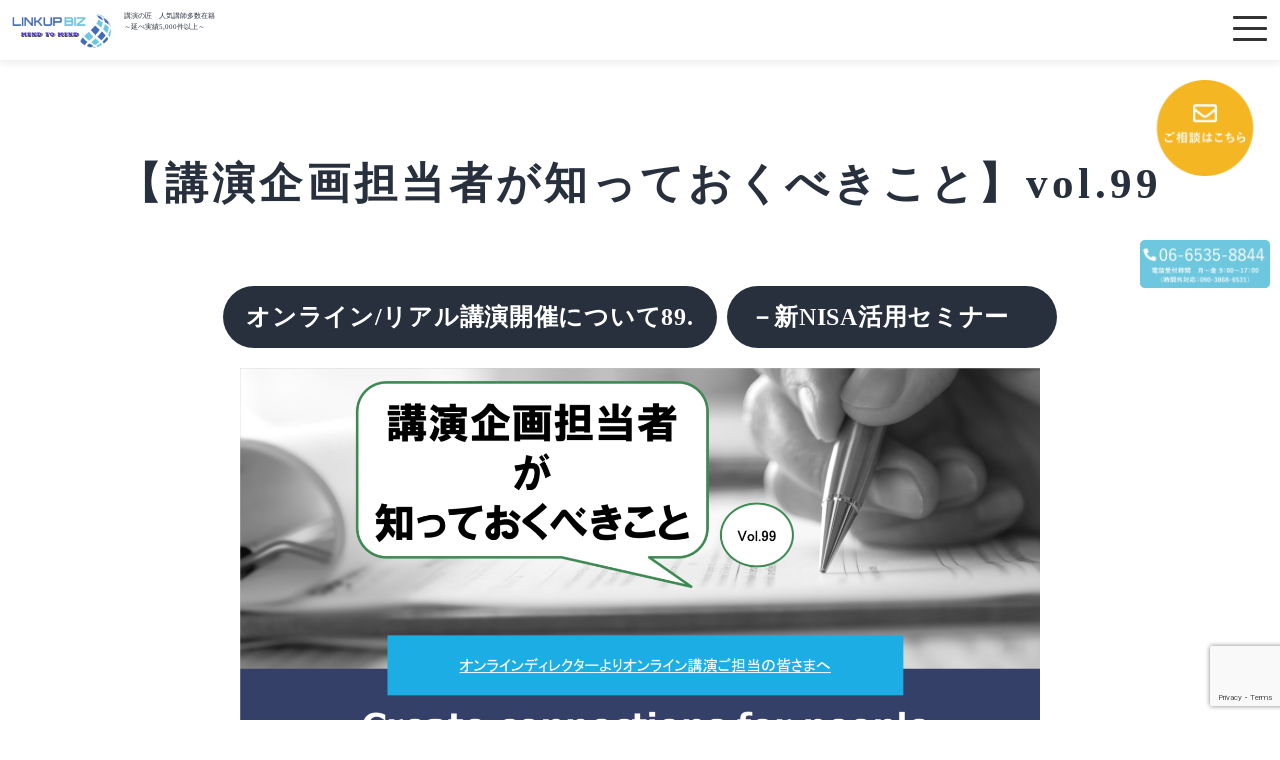

--- FILE ---
content_type: text/html; charset=UTF-8
request_url: https://linkupbiz.co.jp/lecture-business/lecture-planning-vol99/
body_size: 18314
content:
<!DOCTYPE html>
<html dir="ltr" lang="ja" prefix="og: https://ogp.me/ns#" class="no-js">
<head>
	<meta charset="UTF-8">
	<meta name="viewport" content="width=device-width, initial-scale=1">
	<!-- Google Tag Manager -->
<script>(function(w,d,s,l,i){w[l]=w[l]||[];w[l].push({'gtm.start':
new Date().getTime(),event:'gtm.js'});var f=d.getElementsByTagName(s)[0],
j=d.createElement(s),dl=l!='dataLayer'?'&l='+l:'';j.async=true;j.src=
'https://www.googletagmanager.com/gtm.js?id='+i+dl;f.parentNode.insertBefore(j,f);
})(window,document,'script','dataLayer','GTM-KGS7WSQP');</script>
<!-- End Google Tag Manager -->
	<title>【講演企画担当者が知っておくべきこと】vol.99 - オンライン講演(ウェビナー)専門サイト ～オンライン講演の匠～｜リンクアップビズ株式会社</title>

		<!-- All in One SEO 4.9.3 - aioseo.com -->
	<meta name="description" content="オンライン/リアル講演開催について89. －新NISA活用セミナー －2024年1月より新NISAがスタート" />
	<meta name="robots" content="max-image-preview:large" />
	<meta name="author" content="キミショウ"/>
	<link rel="canonical" href="https://linkupbiz.co.jp/lecture-business/lecture-planning-vol99/" />
	<meta name="generator" content="All in One SEO (AIOSEO) 4.9.3" />
		<meta property="og:locale" content="ja_JP" />
		<meta property="og:site_name" content="オンライン講演(ウェビナー)専門サイト ～オンライン講演の匠～｜リンクアップビズ株式会社 - オンラインの先にある“人の繋がりを創造する”" />
		<meta property="og:type" content="article" />
		<meta property="og:title" content="【講演企画担当者が知っておくべきこと】vol.99 - オンライン講演(ウェビナー)専門サイト ～オンライン講演の匠～｜リンクアップビズ株式会社" />
		<meta property="og:description" content="オンライン/リアル講演開催について89. －新NISA活用セミナー －2024年1月より新NISAがスタート" />
		<meta property="og:url" content="https://linkupbiz.co.jp/lecture-business/lecture-planning-vol99/" />
		<meta property="article:published_time" content="2023-02-08T02:30:58+00:00" />
		<meta property="article:modified_time" content="2023-02-10T02:29:28+00:00" />
		<meta name="twitter:card" content="summary" />
		<meta name="twitter:title" content="【講演企画担当者が知っておくべきこと】vol.99 - オンライン講演(ウェビナー)専門サイト ～オンライン講演の匠～｜リンクアップビズ株式会社" />
		<meta name="twitter:description" content="オンライン/リアル講演開催について89. －新NISA活用セミナー －2024年1月より新NISAがスタート" />
		<script type="application/ld+json" class="aioseo-schema">
			{"@context":"https:\/\/schema.org","@graph":[{"@type":"BlogPosting","@id":"https:\/\/linkupbiz.co.jp\/lecture-business\/lecture-planning-vol99\/#blogposting","name":"\u3010\u8b1b\u6f14\u4f01\u753b\u62c5\u5f53\u8005\u304c\u77e5\u3063\u3066\u304a\u304f\u3079\u304d\u3053\u3068\u3011vol.99 - \u30aa\u30f3\u30e9\u30a4\u30f3\u8b1b\u6f14(\u30a6\u30a7\u30d3\u30ca\u30fc)\u5c02\u9580\u30b5\u30a4\u30c8 \uff5e\u30aa\u30f3\u30e9\u30a4\u30f3\u8b1b\u6f14\u306e\u5320\uff5e\uff5c\u30ea\u30f3\u30af\u30a2\u30c3\u30d7\u30d3\u30ba\u682a\u5f0f\u4f1a\u793e","headline":"\u3010\u8b1b\u6f14\u4f01\u753b\u62c5\u5f53\u8005\u304c\u77e5\u3063\u3066\u304a\u304f\u3079\u304d\u3053\u3068\u3011vol.99","author":{"@id":"https:\/\/linkupbiz.co.jp\/author\/admin\/#author"},"publisher":{"@id":"https:\/\/linkupbiz.co.jp\/#organization"},"image":{"@type":"ImageObject","url":"https:\/\/linkupbiz.co.jp\/wp-content\/uploads\/2023\/02\/45b0fc7844136254dcdc33b59b49877d.png","width":2809,"height":1582},"datePublished":"2023-02-08T11:30:58+09:00","dateModified":"2023-02-10T11:29:28+09:00","inLanguage":"ja","mainEntityOfPage":{"@id":"https:\/\/linkupbiz.co.jp\/lecture-business\/lecture-planning-vol99\/#webpage"},"isPartOf":{"@id":"https:\/\/linkupbiz.co.jp\/lecture-business\/lecture-planning-vol99\/#webpage"},"articleSection":"\u30ea\u30f3\u30af\u30a2\u30c3\u30d7\u30d3\u30ba\u3231\u304b\u3089\u306e\u304a\u77e5\u3089\u305b, \u8b1b\u6f14\uff08\u4e8b\u696d\uff09\u4f01\u753b\u62c5\u5f53\u8005\u304c\u77e5\u3063\u3066\u304a\u304f\u3079\u304d\u3053\u3068"},{"@type":"BreadcrumbList","@id":"https:\/\/linkupbiz.co.jp\/lecture-business\/lecture-planning-vol99\/#breadcrumblist","itemListElement":[{"@type":"ListItem","@id":"https:\/\/linkupbiz.co.jp#listItem","position":1,"name":"\u30db\u30fc\u30e0","item":"https:\/\/linkupbiz.co.jp","nextItem":{"@type":"ListItem","@id":"https:\/\/linkupbiz.co.jp\/category\/news\/#listItem","name":"\u30ea\u30f3\u30af\u30a2\u30c3\u30d7\u30d3\u30ba\u3231\u304b\u3089\u306e\u304a\u77e5\u3089\u305b"}},{"@type":"ListItem","@id":"https:\/\/linkupbiz.co.jp\/category\/news\/#listItem","position":2,"name":"\u30ea\u30f3\u30af\u30a2\u30c3\u30d7\u30d3\u30ba\u3231\u304b\u3089\u306e\u304a\u77e5\u3089\u305b","item":"https:\/\/linkupbiz.co.jp\/category\/news\/","nextItem":{"@type":"ListItem","@id":"https:\/\/linkupbiz.co.jp\/lecture-business\/lecture-planning-vol99\/#listItem","name":"\u3010\u8b1b\u6f14\u4f01\u753b\u62c5\u5f53\u8005\u304c\u77e5\u3063\u3066\u304a\u304f\u3079\u304d\u3053\u3068\u3011vol.99"},"previousItem":{"@type":"ListItem","@id":"https:\/\/linkupbiz.co.jp#listItem","name":"\u30db\u30fc\u30e0"}},{"@type":"ListItem","@id":"https:\/\/linkupbiz.co.jp\/lecture-business\/lecture-planning-vol99\/#listItem","position":3,"name":"\u3010\u8b1b\u6f14\u4f01\u753b\u62c5\u5f53\u8005\u304c\u77e5\u3063\u3066\u304a\u304f\u3079\u304d\u3053\u3068\u3011vol.99","previousItem":{"@type":"ListItem","@id":"https:\/\/linkupbiz.co.jp\/category\/news\/#listItem","name":"\u30ea\u30f3\u30af\u30a2\u30c3\u30d7\u30d3\u30ba\u3231\u304b\u3089\u306e\u304a\u77e5\u3089\u305b"}}]},{"@type":"Organization","@id":"https:\/\/linkupbiz.co.jp\/#organization","name":"\u30ea\u30f3\u30af\u30a2\u30c3\u30d7\u30d3\u30ba\u682a\u5f0f\u4f1a\u793e","description":"\u30aa\u30f3\u30e9\u30a4\u30f3\u306e\u5148\u306b\u3042\u308b\u201c\u4eba\u306e\u7e4b\u304c\u308a\u3092\u5275\u9020\u3059\u308b\u201d","url":"https:\/\/linkupbiz.co.jp\/","telephone":"+81665358844","logo":{"@type":"ImageObject","url":"https:\/\/linkupbiz.co.jp\/wp-content\/uploads\/2021\/12\/795316b92fc766b0181f6fef074f03fa.png","@id":"https:\/\/linkupbiz.co.jp\/lecture-business\/lecture-planning-vol99\/#organizationLogo","width":211,"height":94},"image":{"@id":"https:\/\/linkupbiz.co.jp\/lecture-business\/lecture-planning-vol99\/#organizationLogo"}},{"@type":"Person","@id":"https:\/\/linkupbiz.co.jp\/author\/admin\/#author","url":"https:\/\/linkupbiz.co.jp\/author\/admin\/","name":"\u30ad\u30df\u30b7\u30e7\u30a6","image":{"@type":"ImageObject","@id":"https:\/\/linkupbiz.co.jp\/lecture-business\/lecture-planning-vol99\/#authorImage","url":"https:\/\/secure.gravatar.com\/avatar\/07e50e803359bbb733f739a0668f401f610143e3515a30dbc5e18a8aa1d25b85?s=96&d=mm&r=g","width":96,"height":96,"caption":"\u30ad\u30df\u30b7\u30e7\u30a6"}},{"@type":"WebPage","@id":"https:\/\/linkupbiz.co.jp\/lecture-business\/lecture-planning-vol99\/#webpage","url":"https:\/\/linkupbiz.co.jp\/lecture-business\/lecture-planning-vol99\/","name":"\u3010\u8b1b\u6f14\u4f01\u753b\u62c5\u5f53\u8005\u304c\u77e5\u3063\u3066\u304a\u304f\u3079\u304d\u3053\u3068\u3011vol.99 - \u30aa\u30f3\u30e9\u30a4\u30f3\u8b1b\u6f14(\u30a6\u30a7\u30d3\u30ca\u30fc)\u5c02\u9580\u30b5\u30a4\u30c8 \uff5e\u30aa\u30f3\u30e9\u30a4\u30f3\u8b1b\u6f14\u306e\u5320\uff5e\uff5c\u30ea\u30f3\u30af\u30a2\u30c3\u30d7\u30d3\u30ba\u682a\u5f0f\u4f1a\u793e","description":"\u30aa\u30f3\u30e9\u30a4\u30f3\/\u30ea\u30a2\u30eb\u8b1b\u6f14\u958b\u50ac\u306b\u3064\u3044\u306689. \uff0d\u65b0NISA\u6d3b\u7528\u30bb\u30df\u30ca\u30fc \uff0d2024\u5e741\u6708\u3088\u308a\u65b0NISA\u304c\u30b9\u30bf\u30fc\u30c8","inLanguage":"ja","isPartOf":{"@id":"https:\/\/linkupbiz.co.jp\/#website"},"breadcrumb":{"@id":"https:\/\/linkupbiz.co.jp\/lecture-business\/lecture-planning-vol99\/#breadcrumblist"},"author":{"@id":"https:\/\/linkupbiz.co.jp\/author\/admin\/#author"},"creator":{"@id":"https:\/\/linkupbiz.co.jp\/author\/admin\/#author"},"image":{"@type":"ImageObject","url":"https:\/\/linkupbiz.co.jp\/wp-content\/uploads\/2023\/02\/45b0fc7844136254dcdc33b59b49877d.png","@id":"https:\/\/linkupbiz.co.jp\/lecture-business\/lecture-planning-vol99\/#mainImage","width":2809,"height":1582},"primaryImageOfPage":{"@id":"https:\/\/linkupbiz.co.jp\/lecture-business\/lecture-planning-vol99\/#mainImage"},"datePublished":"2023-02-08T11:30:58+09:00","dateModified":"2023-02-10T11:29:28+09:00"},{"@type":"WebSite","@id":"https:\/\/linkupbiz.co.jp\/#website","url":"https:\/\/linkupbiz.co.jp\/","name":"\u30aa\u30f3\u30e9\u30a4\u30f3\u8b1b\u6f14(\u30a6\u30a7\u30d3\u30ca\u30fc)\u5c02\u9580\u30b5\u30a4\u30c8 \uff5e\u30aa\u30f3\u30e9\u30a4\u30f3\u8b1b\u6f14\u306e\u5320\uff5e\uff5c\u30ea\u30f3\u30af\u30a2\u30c3\u30d7\u30d3\u30ba\u682a\u5f0f\u4f1a\u793e","description":"\u30aa\u30f3\u30e9\u30a4\u30f3\u306e\u5148\u306b\u3042\u308b\u201c\u4eba\u306e\u7e4b\u304c\u308a\u3092\u5275\u9020\u3059\u308b\u201d","inLanguage":"ja","publisher":{"@id":"https:\/\/linkupbiz.co.jp\/#organization"}}]}
		</script>
		<!-- All in One SEO -->

<link rel='dns-prefetch' href='//stats.wp.com' />
<link rel='preconnect' href='//c0.wp.com' />
<link rel="alternate" type="application/rss+xml" title="オンライン講演(ウェビナー)専門サイト ～オンライン講演の匠～｜リンクアップビズ株式会社 &raquo; フィード" href="https://linkupbiz.co.jp/feed/" />
<link rel="alternate" type="application/rss+xml" title="オンライン講演(ウェビナー)専門サイト ～オンライン講演の匠～｜リンクアップビズ株式会社 &raquo; コメントフィード" href="https://linkupbiz.co.jp/comments/feed/" />
<link rel="alternate" title="oEmbed (JSON)" type="application/json+oembed" href="https://linkupbiz.co.jp/wp-json/oembed/1.0/embed?url=https%3A%2F%2Flinkupbiz.co.jp%2Flecture-business%2Flecture-planning-vol99%2F" />
<link rel="alternate" title="oEmbed (XML)" type="text/xml+oembed" href="https://linkupbiz.co.jp/wp-json/oembed/1.0/embed?url=https%3A%2F%2Flinkupbiz.co.jp%2Flecture-business%2Flecture-planning-vol99%2F&#038;format=xml" />
		<!-- This site uses the Google Analytics by MonsterInsights plugin v9.11.1 - Using Analytics tracking - https://www.monsterinsights.com/ -->
		<!-- Note: MonsterInsights is not currently configured on this site. The site owner needs to authenticate with Google Analytics in the MonsterInsights settings panel. -->
					<!-- No tracking code set -->
				<!-- / Google Analytics by MonsterInsights -->
		<style id='wp-img-auto-sizes-contain-inline-css'>
img:is([sizes=auto i],[sizes^="auto," i]){contain-intrinsic-size:3000px 1500px}
/*# sourceURL=wp-img-auto-sizes-contain-inline-css */
</style>
<link rel='stylesheet' id='jetpack_related-posts-css' href='https://c0.wp.com/p/jetpack/15.4/modules/related-posts/related-posts.css' media='all' />
<style id='wp-emoji-styles-inline-css'>

	img.wp-smiley, img.emoji {
		display: inline !important;
		border: none !important;
		box-shadow: none !important;
		height: 1em !important;
		width: 1em !important;
		margin: 0 0.07em !important;
		vertical-align: -0.1em !important;
		background: none !important;
		padding: 0 !important;
	}
/*# sourceURL=wp-emoji-styles-inline-css */
</style>
<style id='wp-block-library-inline-css'>
:root{--wp-block-synced-color:#7a00df;--wp-block-synced-color--rgb:122,0,223;--wp-bound-block-color:var(--wp-block-synced-color);--wp-editor-canvas-background:#ddd;--wp-admin-theme-color:#007cba;--wp-admin-theme-color--rgb:0,124,186;--wp-admin-theme-color-darker-10:#006ba1;--wp-admin-theme-color-darker-10--rgb:0,107,160.5;--wp-admin-theme-color-darker-20:#005a87;--wp-admin-theme-color-darker-20--rgb:0,90,135;--wp-admin-border-width-focus:2px}@media (min-resolution:192dpi){:root{--wp-admin-border-width-focus:1.5px}}.wp-element-button{cursor:pointer}:root .has-very-light-gray-background-color{background-color:#eee}:root .has-very-dark-gray-background-color{background-color:#313131}:root .has-very-light-gray-color{color:#eee}:root .has-very-dark-gray-color{color:#313131}:root .has-vivid-green-cyan-to-vivid-cyan-blue-gradient-background{background:linear-gradient(135deg,#00d084,#0693e3)}:root .has-purple-crush-gradient-background{background:linear-gradient(135deg,#34e2e4,#4721fb 50%,#ab1dfe)}:root .has-hazy-dawn-gradient-background{background:linear-gradient(135deg,#faaca8,#dad0ec)}:root .has-subdued-olive-gradient-background{background:linear-gradient(135deg,#fafae1,#67a671)}:root .has-atomic-cream-gradient-background{background:linear-gradient(135deg,#fdd79a,#004a59)}:root .has-nightshade-gradient-background{background:linear-gradient(135deg,#330968,#31cdcf)}:root .has-midnight-gradient-background{background:linear-gradient(135deg,#020381,#2874fc)}:root{--wp--preset--font-size--normal:16px;--wp--preset--font-size--huge:42px}.has-regular-font-size{font-size:1em}.has-larger-font-size{font-size:2.625em}.has-normal-font-size{font-size:var(--wp--preset--font-size--normal)}.has-huge-font-size{font-size:var(--wp--preset--font-size--huge)}.has-text-align-center{text-align:center}.has-text-align-left{text-align:left}.has-text-align-right{text-align:right}.has-fit-text{white-space:nowrap!important}#end-resizable-editor-section{display:none}.aligncenter{clear:both}.items-justified-left{justify-content:flex-start}.items-justified-center{justify-content:center}.items-justified-right{justify-content:flex-end}.items-justified-space-between{justify-content:space-between}.screen-reader-text{border:0;clip-path:inset(50%);height:1px;margin:-1px;overflow:hidden;padding:0;position:absolute;width:1px;word-wrap:normal!important}.screen-reader-text:focus{background-color:#ddd;clip-path:none;color:#444;display:block;font-size:1em;height:auto;left:5px;line-height:normal;padding:15px 23px 14px;text-decoration:none;top:5px;width:auto;z-index:100000}html :where(.has-border-color){border-style:solid}html :where([style*=border-top-color]){border-top-style:solid}html :where([style*=border-right-color]){border-right-style:solid}html :where([style*=border-bottom-color]){border-bottom-style:solid}html :where([style*=border-left-color]){border-left-style:solid}html :where([style*=border-width]){border-style:solid}html :where([style*=border-top-width]){border-top-style:solid}html :where([style*=border-right-width]){border-right-style:solid}html :where([style*=border-bottom-width]){border-bottom-style:solid}html :where([style*=border-left-width]){border-left-style:solid}html :where(img[class*=wp-image-]){height:auto;max-width:100%}:where(figure){margin:0 0 1em}html :where(.is-position-sticky){--wp-admin--admin-bar--position-offset:var(--wp-admin--admin-bar--height,0px)}@media screen and (max-width:600px){html :where(.is-position-sticky){--wp-admin--admin-bar--position-offset:0px}}

/*# sourceURL=wp-block-library-inline-css */
</style><style id='global-styles-inline-css'>
:root{--wp--preset--aspect-ratio--square: 1;--wp--preset--aspect-ratio--4-3: 4/3;--wp--preset--aspect-ratio--3-4: 3/4;--wp--preset--aspect-ratio--3-2: 3/2;--wp--preset--aspect-ratio--2-3: 2/3;--wp--preset--aspect-ratio--16-9: 16/9;--wp--preset--aspect-ratio--9-16: 9/16;--wp--preset--color--black: #000000;--wp--preset--color--cyan-bluish-gray: #abb8c3;--wp--preset--color--white: #FFFFFF;--wp--preset--color--pale-pink: #f78da7;--wp--preset--color--vivid-red: #cf2e2e;--wp--preset--color--luminous-vivid-orange: #ff6900;--wp--preset--color--luminous-vivid-amber: #fcb900;--wp--preset--color--light-green-cyan: #7bdcb5;--wp--preset--color--vivid-green-cyan: #00d084;--wp--preset--color--pale-cyan-blue: #8ed1fc;--wp--preset--color--vivid-cyan-blue: #0693e3;--wp--preset--color--vivid-purple: #9b51e0;--wp--preset--color--dark-gray: #28303D;--wp--preset--color--gray: #39414D;--wp--preset--color--green: #D1E4DD;--wp--preset--color--blue: #D1DFE4;--wp--preset--color--purple: #D1D1E4;--wp--preset--color--red: #E4D1D1;--wp--preset--color--orange: #E4DAD1;--wp--preset--color--yellow: #EEEADD;--wp--preset--gradient--vivid-cyan-blue-to-vivid-purple: linear-gradient(135deg,rgb(6,147,227) 0%,rgb(155,81,224) 100%);--wp--preset--gradient--light-green-cyan-to-vivid-green-cyan: linear-gradient(135deg,rgb(122,220,180) 0%,rgb(0,208,130) 100%);--wp--preset--gradient--luminous-vivid-amber-to-luminous-vivid-orange: linear-gradient(135deg,rgb(252,185,0) 0%,rgb(255,105,0) 100%);--wp--preset--gradient--luminous-vivid-orange-to-vivid-red: linear-gradient(135deg,rgb(255,105,0) 0%,rgb(207,46,46) 100%);--wp--preset--gradient--very-light-gray-to-cyan-bluish-gray: linear-gradient(135deg,rgb(238,238,238) 0%,rgb(169,184,195) 100%);--wp--preset--gradient--cool-to-warm-spectrum: linear-gradient(135deg,rgb(74,234,220) 0%,rgb(151,120,209) 20%,rgb(207,42,186) 40%,rgb(238,44,130) 60%,rgb(251,105,98) 80%,rgb(254,248,76) 100%);--wp--preset--gradient--blush-light-purple: linear-gradient(135deg,rgb(255,206,236) 0%,rgb(152,150,240) 100%);--wp--preset--gradient--blush-bordeaux: linear-gradient(135deg,rgb(254,205,165) 0%,rgb(254,45,45) 50%,rgb(107,0,62) 100%);--wp--preset--gradient--luminous-dusk: linear-gradient(135deg,rgb(255,203,112) 0%,rgb(199,81,192) 50%,rgb(65,88,208) 100%);--wp--preset--gradient--pale-ocean: linear-gradient(135deg,rgb(255,245,203) 0%,rgb(182,227,212) 50%,rgb(51,167,181) 100%);--wp--preset--gradient--electric-grass: linear-gradient(135deg,rgb(202,248,128) 0%,rgb(113,206,126) 100%);--wp--preset--gradient--midnight: linear-gradient(135deg,rgb(2,3,129) 0%,rgb(40,116,252) 100%);--wp--preset--gradient--purple-to-yellow: linear-gradient(160deg, #D1D1E4 0%, #EEEADD 100%);--wp--preset--gradient--yellow-to-purple: linear-gradient(160deg, #EEEADD 0%, #D1D1E4 100%);--wp--preset--gradient--green-to-yellow: linear-gradient(160deg, #D1E4DD 0%, #EEEADD 100%);--wp--preset--gradient--yellow-to-green: linear-gradient(160deg, #EEEADD 0%, #D1E4DD 100%);--wp--preset--gradient--red-to-yellow: linear-gradient(160deg, #E4D1D1 0%, #EEEADD 100%);--wp--preset--gradient--yellow-to-red: linear-gradient(160deg, #EEEADD 0%, #E4D1D1 100%);--wp--preset--gradient--purple-to-red: linear-gradient(160deg, #D1D1E4 0%, #E4D1D1 100%);--wp--preset--gradient--red-to-purple: linear-gradient(160deg, #E4D1D1 0%, #D1D1E4 100%);--wp--preset--font-size--small: 18px;--wp--preset--font-size--medium: 20px;--wp--preset--font-size--large: 24px;--wp--preset--font-size--x-large: 42px;--wp--preset--font-size--extra-small: 16px;--wp--preset--font-size--normal: 20px;--wp--preset--font-size--extra-large: 40px;--wp--preset--font-size--huge: 96px;--wp--preset--font-size--gigantic: 144px;--wp--preset--spacing--20: 0.44rem;--wp--preset--spacing--30: 0.67rem;--wp--preset--spacing--40: 1rem;--wp--preset--spacing--50: 1.5rem;--wp--preset--spacing--60: 2.25rem;--wp--preset--spacing--70: 3.38rem;--wp--preset--spacing--80: 5.06rem;--wp--preset--shadow--natural: 6px 6px 9px rgba(0, 0, 0, 0.2);--wp--preset--shadow--deep: 12px 12px 50px rgba(0, 0, 0, 0.4);--wp--preset--shadow--sharp: 6px 6px 0px rgba(0, 0, 0, 0.2);--wp--preset--shadow--outlined: 6px 6px 0px -3px rgb(255, 255, 255), 6px 6px rgb(0, 0, 0);--wp--preset--shadow--crisp: 6px 6px 0px rgb(0, 0, 0);}:where(.is-layout-flex){gap: 0.5em;}:where(.is-layout-grid){gap: 0.5em;}body .is-layout-flex{display: flex;}.is-layout-flex{flex-wrap: wrap;align-items: center;}.is-layout-flex > :is(*, div){margin: 0;}body .is-layout-grid{display: grid;}.is-layout-grid > :is(*, div){margin: 0;}:where(.wp-block-columns.is-layout-flex){gap: 2em;}:where(.wp-block-columns.is-layout-grid){gap: 2em;}:where(.wp-block-post-template.is-layout-flex){gap: 1.25em;}:where(.wp-block-post-template.is-layout-grid){gap: 1.25em;}.has-black-color{color: var(--wp--preset--color--black) !important;}.has-cyan-bluish-gray-color{color: var(--wp--preset--color--cyan-bluish-gray) !important;}.has-white-color{color: var(--wp--preset--color--white) !important;}.has-pale-pink-color{color: var(--wp--preset--color--pale-pink) !important;}.has-vivid-red-color{color: var(--wp--preset--color--vivid-red) !important;}.has-luminous-vivid-orange-color{color: var(--wp--preset--color--luminous-vivid-orange) !important;}.has-luminous-vivid-amber-color{color: var(--wp--preset--color--luminous-vivid-amber) !important;}.has-light-green-cyan-color{color: var(--wp--preset--color--light-green-cyan) !important;}.has-vivid-green-cyan-color{color: var(--wp--preset--color--vivid-green-cyan) !important;}.has-pale-cyan-blue-color{color: var(--wp--preset--color--pale-cyan-blue) !important;}.has-vivid-cyan-blue-color{color: var(--wp--preset--color--vivid-cyan-blue) !important;}.has-vivid-purple-color{color: var(--wp--preset--color--vivid-purple) !important;}.has-black-background-color{background-color: var(--wp--preset--color--black) !important;}.has-cyan-bluish-gray-background-color{background-color: var(--wp--preset--color--cyan-bluish-gray) !important;}.has-white-background-color{background-color: var(--wp--preset--color--white) !important;}.has-pale-pink-background-color{background-color: var(--wp--preset--color--pale-pink) !important;}.has-vivid-red-background-color{background-color: var(--wp--preset--color--vivid-red) !important;}.has-luminous-vivid-orange-background-color{background-color: var(--wp--preset--color--luminous-vivid-orange) !important;}.has-luminous-vivid-amber-background-color{background-color: var(--wp--preset--color--luminous-vivid-amber) !important;}.has-light-green-cyan-background-color{background-color: var(--wp--preset--color--light-green-cyan) !important;}.has-vivid-green-cyan-background-color{background-color: var(--wp--preset--color--vivid-green-cyan) !important;}.has-pale-cyan-blue-background-color{background-color: var(--wp--preset--color--pale-cyan-blue) !important;}.has-vivid-cyan-blue-background-color{background-color: var(--wp--preset--color--vivid-cyan-blue) !important;}.has-vivid-purple-background-color{background-color: var(--wp--preset--color--vivid-purple) !important;}.has-black-border-color{border-color: var(--wp--preset--color--black) !important;}.has-cyan-bluish-gray-border-color{border-color: var(--wp--preset--color--cyan-bluish-gray) !important;}.has-white-border-color{border-color: var(--wp--preset--color--white) !important;}.has-pale-pink-border-color{border-color: var(--wp--preset--color--pale-pink) !important;}.has-vivid-red-border-color{border-color: var(--wp--preset--color--vivid-red) !important;}.has-luminous-vivid-orange-border-color{border-color: var(--wp--preset--color--luminous-vivid-orange) !important;}.has-luminous-vivid-amber-border-color{border-color: var(--wp--preset--color--luminous-vivid-amber) !important;}.has-light-green-cyan-border-color{border-color: var(--wp--preset--color--light-green-cyan) !important;}.has-vivid-green-cyan-border-color{border-color: var(--wp--preset--color--vivid-green-cyan) !important;}.has-pale-cyan-blue-border-color{border-color: var(--wp--preset--color--pale-cyan-blue) !important;}.has-vivid-cyan-blue-border-color{border-color: var(--wp--preset--color--vivid-cyan-blue) !important;}.has-vivid-purple-border-color{border-color: var(--wp--preset--color--vivid-purple) !important;}.has-vivid-cyan-blue-to-vivid-purple-gradient-background{background: var(--wp--preset--gradient--vivid-cyan-blue-to-vivid-purple) !important;}.has-light-green-cyan-to-vivid-green-cyan-gradient-background{background: var(--wp--preset--gradient--light-green-cyan-to-vivid-green-cyan) !important;}.has-luminous-vivid-amber-to-luminous-vivid-orange-gradient-background{background: var(--wp--preset--gradient--luminous-vivid-amber-to-luminous-vivid-orange) !important;}.has-luminous-vivid-orange-to-vivid-red-gradient-background{background: var(--wp--preset--gradient--luminous-vivid-orange-to-vivid-red) !important;}.has-very-light-gray-to-cyan-bluish-gray-gradient-background{background: var(--wp--preset--gradient--very-light-gray-to-cyan-bluish-gray) !important;}.has-cool-to-warm-spectrum-gradient-background{background: var(--wp--preset--gradient--cool-to-warm-spectrum) !important;}.has-blush-light-purple-gradient-background{background: var(--wp--preset--gradient--blush-light-purple) !important;}.has-blush-bordeaux-gradient-background{background: var(--wp--preset--gradient--blush-bordeaux) !important;}.has-luminous-dusk-gradient-background{background: var(--wp--preset--gradient--luminous-dusk) !important;}.has-pale-ocean-gradient-background{background: var(--wp--preset--gradient--pale-ocean) !important;}.has-electric-grass-gradient-background{background: var(--wp--preset--gradient--electric-grass) !important;}.has-midnight-gradient-background{background: var(--wp--preset--gradient--midnight) !important;}.has-small-font-size{font-size: var(--wp--preset--font-size--small) !important;}.has-medium-font-size{font-size: var(--wp--preset--font-size--medium) !important;}.has-large-font-size{font-size: var(--wp--preset--font-size--large) !important;}.has-x-large-font-size{font-size: var(--wp--preset--font-size--x-large) !important;}
/*# sourceURL=global-styles-inline-css */
</style>

<style id='classic-theme-styles-inline-css'>
/*! This file is auto-generated */
.wp-block-button__link{color:#fff;background-color:#32373c;border-radius:9999px;box-shadow:none;text-decoration:none;padding:calc(.667em + 2px) calc(1.333em + 2px);font-size:1.125em}.wp-block-file__button{background:#32373c;color:#fff;text-decoration:none}
/*# sourceURL=/wp-includes/css/classic-themes.min.css */
</style>
<link rel='stylesheet' id='twenty-twenty-one-custom-color-overrides-css' href='https://linkupbiz.co.jp/wp-content/themes/twentytwentyone/assets/css/custom-color-overrides.css?ver=1.3.0' media='all' />
<link rel='stylesheet' id='contact-form-7-css' href='https://linkupbiz.co.jp/wp-content/plugins/contact-form-7/includes/css/styles.css?ver=6.1.4' media='all' />
<link rel='stylesheet' id='parent-style-css' href='https://linkupbiz.co.jp/wp-content/themes/twentytwentyone/style.css?ver=6.9' media='all' />
<link rel='stylesheet' id='child-style-css' href='https://linkupbiz.co.jp/wp-content/themes/twentytwentyone-child/style.css?ver=6.9' media='all' />
<link rel='stylesheet' id='twenty-twenty-one-style-css' href='https://linkupbiz.co.jp/wp-content/themes/twentytwentyone/style.css?ver=1.3.0' media='all' />
<style id='twenty-twenty-one-style-inline-css'>
body,input,textarea,button,.button,.faux-button,.wp-block-button__link,.wp-block-file__button,.has-drop-cap:not(:focus)::first-letter,.entry-content .wp-block-archives,.entry-content .wp-block-categories,.entry-content .wp-block-cover-image,.entry-content .wp-block-latest-comments,.entry-content .wp-block-latest-posts,.entry-content .wp-block-pullquote,.entry-content .wp-block-quote.is-large,.entry-content .wp-block-quote.is-style-large,.entry-content .wp-block-archives *,.entry-content .wp-block-categories *,.entry-content .wp-block-latest-posts *,.entry-content .wp-block-latest-comments *,.entry-content p,.entry-content ol,.entry-content ul,.entry-content dl,.entry-content dt,.entry-content cite,.entry-content figcaption,.entry-content .wp-caption-text,.comment-content p,.comment-content ol,.comment-content ul,.comment-content dl,.comment-content dt,.comment-content cite,.comment-content figcaption,.comment-content .wp-caption-text,.widget_text p,.widget_text ol,.widget_text ul,.widget_text dl,.widget_text dt,.widget-content .rssSummary,.widget-content cite,.widget-content figcaption,.widget-content .wp-caption-text { font-family: sans-serif; }
/*# sourceURL=twenty-twenty-one-style-inline-css */
</style>
<link rel='stylesheet' id='twenty-twenty-one-print-style-css' href='https://linkupbiz.co.jp/wp-content/themes/twentytwentyone/assets/css/print.css?ver=1.3.0' media='print' />
<link rel='stylesheet' id='twentytwentyone-jetpack-css' href='https://c0.wp.com/p/jetpack/15.4/modules/theme-tools/compat/twentytwentyone.css' media='all' />
<link rel='stylesheet' id='fancybox-css' href='https://linkupbiz.co.jp/wp-content/plugins/easy-fancybox/fancybox/1.5.4/jquery.fancybox.min.css?ver=6.9' media='screen' />
<link rel='stylesheet' id='wp-pagenavi-css' href='https://linkupbiz.co.jp/wp-content/plugins/wp-pagenavi/pagenavi-css.css?ver=2.70' media='all' />
<link rel='stylesheet' id='wp-block-button-css' href='https://c0.wp.com/c/6.9/wp-includes/blocks/button/style.min.css' media='all' />
<link rel='stylesheet' id='wp-block-buttons-css' href='https://c0.wp.com/c/6.9/wp-includes/blocks/buttons/style.min.css' media='all' />
<link rel='stylesheet' id='wp-block-image-css' href='https://c0.wp.com/c/6.9/wp-includes/blocks/image/style.min.css' media='all' />
<link rel='stylesheet' id='wp-block-image-theme-css' href='https://c0.wp.com/c/6.9/wp-includes/blocks/image/theme.min.css' media='all' />
<link rel='stylesheet' id='wp-block-spacer-css' href='https://c0.wp.com/c/6.9/wp-includes/blocks/spacer/style.min.css' media='all' />
<link rel='stylesheet' id='wp-block-heading-css' href='https://c0.wp.com/c/6.9/wp-includes/blocks/heading/style.min.css' media='all' />
<link rel='stylesheet' id='wp-block-paragraph-css' href='https://c0.wp.com/c/6.9/wp-includes/blocks/paragraph/style.min.css' media='all' />
<script id="jetpack_related-posts-js-extra">
var related_posts_js_options = {"post_heading":"h4"};
//# sourceURL=jetpack_related-posts-js-extra
</script>
<script src="https://c0.wp.com/p/jetpack/15.4/_inc/build/related-posts/related-posts.min.js" id="jetpack_related-posts-js"></script>
<script src="https://c0.wp.com/c/6.9/wp-includes/js/jquery/jquery.min.js" id="jquery-core-js"></script>
<script src="https://c0.wp.com/c/6.9/wp-includes/js/jquery/jquery-migrate.min.js" id="jquery-migrate-js"></script>
<script src="https://linkupbiz.co.jp/wp-content/themes/twentytwentyone-child/js/single-instructor.js?ver=6.9" id="single-instructor-js"></script>
<link rel="https://api.w.org/" href="https://linkupbiz.co.jp/wp-json/" /><link rel="alternate" title="JSON" type="application/json" href="https://linkupbiz.co.jp/wp-json/wp/v2/posts/13756" /><link rel="EditURI" type="application/rsd+xml" title="RSD" href="https://linkupbiz.co.jp/xmlrpc.php?rsd" />
<meta name="generator" content="WordPress 6.9" />
<link rel='shortlink' href='https://linkupbiz.co.jp/?p=13756' />
	<style>img#wpstats{display:none}</style>
		<link rel="stylesheet" href="https://use.fontawesome.com/releases/v5.5.0/css/all.css" integrity="sha384-B4dIYHKNBt8Bc12p+WXckhzcICo0wtJAoU8YZTY5qE0Id1GSseTk6S+L3BlXeVIU" crossorigin="anonymous">
<link href="/slick/slick-theme.css" rel="stylesheet" type="text/css">
<link href="/slick/slick.css" rel="stylesheet" type="text/css">
<script type="text/javascript" src="/slick/slick.min.js"></script>
<script type="text/javascript">
jQuery(function($){
    $('.slider').each(function(){
		$(this).slick({
			autoplay:true,
			autoplaySpeed:5000,
			dots:true,
		});
	});	
});	
</script>
<script src="https://ajax.googleapis.com/ajax/libs/jquery/3.2.1/jquery.min.js"></script>
<script src="/wp-content/themes/twentytwentyone-child/js/accordion.js"></script>
<!-- Global site tag (gtag.js) - Google Analytics -->
<script async src="https://www.googletagmanager.com/gtag/js?id=UA-213154530-1"></script>
<script>
  window.dataLayer = window.dataLayer || [];
  function gtag(){dataLayer.push(arguments);}
  gtag('js', new Date());

  gtag('config', 'UA-213154530-1');
</script>
</head>

<body data-rsssl=1 class="wp-singular post-template-default single single-post postid-13756 single-format-standard wp-embed-responsive wp-theme-twentytwentyone wp-child-theme-twentytwentyone-child is-light-theme no-js singular">
<!-- Google Tag Manager (noscript) -->
<noscript><iframe src="https://www.googletagmanager.com/ns.html?id=GTM-KGS7WSQP"
height="0" width="0" style="display:none;visibility:hidden"></iframe></noscript>
<!-- End Google Tag Manager (noscript) -->
<div id="page" class="site">
	<div class="site-inner">

<header class="header">
  <div class="head_inner">
    <h1><a href="/"><img src="/images/common/logo.png" alt="講演の匠　人気講師多数在籍 ～延べ実績5,000件以上～"><span>講演の匠　人気講師多数在籍<br>～延べ実績5,000件以上～</span></a></h1>
    <input id="drawer-checkbox" type="checkbox" class="sp">
    <label id="drawer-icon" for="drawer-checkbox" class="sp"><span></span></label>
    <label id="drawer-close" for="drawer-checkbox" class="sp"></label>
    <div id="drawer-content">
      <ul id="accordion" class="ac">
        <li><a href="/company/">代表挨拶</a></li>
        <li><a href="/instructor/">講師を探す</a>
        </li>
        <li>
          <div class="ac-title">おすすめプラン</div>
          <div class="ac-content">
            <a href="/plan1/">講師向けオンラインオペレーションサービス</a>
            <a href="/plan2/">オンラインレクリエーション</a>
            <a href="/plan3/">リンクアップビズ オンライン労組アワード！</a>
            <a href="/plan4/">Zoom会議オンライン オペレーションサポートサービス</a>
          </div>
        </li>
        <li>
          <div class="ac-title">サービス内容</div>
          <div class="ac-content">
            <a href="/online/">オンラインについて</a>
            <a href="/operation/">オンラインオペレーションについて</a>
          </div>
        </li>
        <!-- <li><a href="/guidebook/">ガイドブック請求</a></li> --> 
        <li><a href="/blog/">ブログ</a></li>
      </ul>
      <div class="inquiry"><a href="/inquiry/"><i class="fas fa-paper-plane"></i>お問い合わせ・ご相談</a></div>
      <ul class="sp sns">
        <li><a href="https://www.facebook.com/s.k.growtogether/" target="_blank"><i class="fab fa-facebook-square"></i></a></li>
        <li><a href="https://www.youtube.com/channel/UC53r_5ZbXe7gd0qelUXJpow" target="_blank"><i class="fab fa-youtube"></i></a></li>
      </ul>
    </div>
  </div>
</header>


		<div id="content" class="site-content">

<div class="blog-single">

<article id="post-13756" class="post-13756 post type-post status-publish format-standard has-post-thumbnail hentry category-news category-lecture-business entry">

	<header class="entry-header alignwide">
		<h1 class="entry-title">【講演企画担当者が知っておくべきこと】vol.99</h1>		
		
			<figure class="post-thumbnail">
				<img width="1568" height="883" src="https://linkupbiz.co.jp/wp-content/uploads/2023/02/45b0fc7844136254dcdc33b59b49877d-1568x883.png" class="attachment-post-thumbnail size-post-thumbnail wp-post-image" alt="" decoding="async" fetchpriority="high" srcset="https://linkupbiz.co.jp/wp-content/uploads/2023/02/45b0fc7844136254dcdc33b59b49877d-1568x883.png 1568w, https://linkupbiz.co.jp/wp-content/uploads/2023/02/45b0fc7844136254dcdc33b59b49877d-300x169.png 300w, https://linkupbiz.co.jp/wp-content/uploads/2023/02/45b0fc7844136254dcdc33b59b49877d-1024x577.png 1024w, https://linkupbiz.co.jp/wp-content/uploads/2023/02/45b0fc7844136254dcdc33b59b49877d-768x433.png 768w, https://linkupbiz.co.jp/wp-content/uploads/2023/02/45b0fc7844136254dcdc33b59b49877d-1536x865.png 1536w, https://linkupbiz.co.jp/wp-content/uploads/2023/02/45b0fc7844136254dcdc33b59b49877d-2048x1153.png 2048w" sizes="(max-width: 1568px) 100vw, 1568px" style="width:100%;height:56.32%;max-width:2809px;" />							</figure><!-- .post-thumbnail -->

					</header><!-- .entry-header -->

	<div class="entry-content">
		
<div class="wp-block-buttons is-layout-flex wp-block-buttons-is-layout-flex">
<div class="wp-block-button has-custom-font-size has-large-font-size"><a class="wp-block-button__link has-white-color has-text-color wp-element-button"><strong>オンライン/リアル講演開催について89.</strong></a></div>



<div class="wp-block-button has-custom-font-size has-large-font-size"><a class="wp-block-button__link has-white-color has-text-color wp-element-button"><strong>－新NISA活用セミナー　</strong></a></div>
</div>



<figure class="wp-block-image size-large"><img decoding="async" width="1024" height="577" src="https://linkupbiz.co.jp/wp-content/uploads/2023/02/45b0fc7844136254dcdc33b59b49877d-1024x577.png" alt="" class="wp-image-13759" srcset="https://linkupbiz.co.jp/wp-content/uploads/2023/02/45b0fc7844136254dcdc33b59b49877d-1024x577.png 1024w, https://linkupbiz.co.jp/wp-content/uploads/2023/02/45b0fc7844136254dcdc33b59b49877d-300x169.png 300w, https://linkupbiz.co.jp/wp-content/uploads/2023/02/45b0fc7844136254dcdc33b59b49877d-768x433.png 768w, https://linkupbiz.co.jp/wp-content/uploads/2023/02/45b0fc7844136254dcdc33b59b49877d-1536x865.png 1536w, https://linkupbiz.co.jp/wp-content/uploads/2023/02/45b0fc7844136254dcdc33b59b49877d-2048x1153.png 2048w, https://linkupbiz.co.jp/wp-content/uploads/2023/02/45b0fc7844136254dcdc33b59b49877d-1568x883.png 1568w" sizes="(max-width: 1024px) 100vw, 1024px" /></figure>



<div style="height:10px" aria-hidden="true" class="wp-block-spacer"></div>



<h4 class="wp-block-heading">－<strong>2024年1月より新NISAがスタート！</strong>－</h4>



<p class="has-extra-small-font-size">政府が発表した「資産所得倍増プラン（案）」では「投資経験者の倍増」・「投資の倍増」・「資産運用収入そのものの倍増」の3つが目標として掲げられました。</p>



<p class="has-extra-small-font-size">このうち「投資経験者の倍増」の具体案として、2024年1月から「新<a href="https://search.yahoo.co.jp/search?ei=UTF-8&amp;rkf=1&amp;slfr=1&amp;qrw=0&amp;p=NISA&amp;fr=link_kw_nws_direct" target="_blank" rel="noreferrer noopener">NISA</a>」がスタート予定です。 より取り組みやすい制度に変更されると注目を集めています。 </p>



<div style="height:10px" aria-hidden="true" class="wp-block-spacer"></div>



<figure class="wp-block-image size-large is-resized is-style-twentytwentyone-border"><a href="https://linkupbiz.co.jp/lecture-business/lecture-planning-vol87/"><img decoding="async" src="https://linkupbiz.co.jp/wp-content/uploads/2023/02/3d8b5c9a33beecda3fbb98c54a58635d-1024x468.png" alt="" class="wp-image-13800" width="527" height="240" srcset="https://linkupbiz.co.jp/wp-content/uploads/2023/02/3d8b5c9a33beecda3fbb98c54a58635d-1024x468.png 1024w, https://linkupbiz.co.jp/wp-content/uploads/2023/02/3d8b5c9a33beecda3fbb98c54a58635d-300x137.png 300w, https://linkupbiz.co.jp/wp-content/uploads/2023/02/3d8b5c9a33beecda3fbb98c54a58635d-768x351.png 768w, https://linkupbiz.co.jp/wp-content/uploads/2023/02/3d8b5c9a33beecda3fbb98c54a58635d-1536x702.png 1536w, https://linkupbiz.co.jp/wp-content/uploads/2023/02/3d8b5c9a33beecda3fbb98c54a58635d-2048x937.png 2048w, https://linkupbiz.co.jp/wp-content/uploads/2023/02/3d8b5c9a33beecda3fbb98c54a58635d-1568x717.png 1568w" sizes="(max-width: 527px) 100vw, 527px" /></a></figure>



<div style="height:40px" aria-hidden="true" class="wp-block-spacer"></div>



<h4 class="wp-block-heading">－<strong>改正ポイント</strong>－</h4>



<p class="has-extra-small-font-size">現行のつみたてNISAでは、一般NISAとの併用が不可であるほか、非課税保有期間や実施期間に制限がありましたが、2024年1月からはNISA制度の併用や各種期限が無期限・恒久化する予定となっています。</p>



<p class="has-extra-small-font-size">新NISAでは「成長投資枠」「つみたて投資枠」に分けて併用可能となります。 新NISAでは一人当たり1800万円の生涯非課税限度額が設けられ、簿価（=取得価額）で枠内を管理する仕組みです。 これは売却時に枠を再利用できる仕組みであり、ライフイベントが発生した際の換金のしやすさが大きなメリットです。 </p>



<div style="height:10px" aria-hidden="true" class="wp-block-spacer"></div>



<figure class="wp-block-image size-large is-resized is-style-twentytwentyone-border"><a href="https://linkupbiz.co.jp/lecture-business/lecture-planning-vol87/"><img decoding="async" src="https://linkupbiz.co.jp/wp-content/uploads/2023/02/3d8b5c9a33beecda3fbb98c54a58635d-1-1024x467.png" alt="" class="wp-image-13801" width="526" height="239" srcset="https://linkupbiz.co.jp/wp-content/uploads/2023/02/3d8b5c9a33beecda3fbb98c54a58635d-1-1024x467.png 1024w, https://linkupbiz.co.jp/wp-content/uploads/2023/02/3d8b5c9a33beecda3fbb98c54a58635d-1-300x137.png 300w, https://linkupbiz.co.jp/wp-content/uploads/2023/02/3d8b5c9a33beecda3fbb98c54a58635d-1-768x350.png 768w, https://linkupbiz.co.jp/wp-content/uploads/2023/02/3d8b5c9a33beecda3fbb98c54a58635d-1-1536x701.png 1536w, https://linkupbiz.co.jp/wp-content/uploads/2023/02/3d8b5c9a33beecda3fbb98c54a58635d-1-2048x934.png 2048w, https://linkupbiz.co.jp/wp-content/uploads/2023/02/3d8b5c9a33beecda3fbb98c54a58635d-1-1568x715.png 1568w" sizes="(max-width: 526px) 100vw, 526px" /></a></figure>



<div style="height:40px" aria-hidden="true" class="wp-block-spacer"></div>



<h4 class="wp-block-heading">－<strong>新NISA活用セミナー　資産形成の理解を促進</strong>－</h4>



<p class="has-extra-small-font-size">「新NISA制度」について、下記講師陣が初心者でもわかりやすく解説します。<br>従業員の皆さんの自助努力による資産形成の理解を深めることで、仕事に対するモチベーション向上等の様々なメリットを得られること間違いない！です。</p>



<div style="height:21px" aria-hidden="true" class="wp-block-spacer"></div>



<figure class="wp-block-image size-large is-resized"><img loading="lazy" decoding="async" src="https://linkupbiz.co.jp/wp-content/uploads/2023/02/8d93aad3c6b774adadb39acfc8c73cb9-1024x135.png" alt="" class="wp-image-13821" width="752" height="99" srcset="https://linkupbiz.co.jp/wp-content/uploads/2023/02/8d93aad3c6b774adadb39acfc8c73cb9-1024x135.png 1024w, https://linkupbiz.co.jp/wp-content/uploads/2023/02/8d93aad3c6b774adadb39acfc8c73cb9-300x40.png 300w, https://linkupbiz.co.jp/wp-content/uploads/2023/02/8d93aad3c6b774adadb39acfc8c73cb9-768x101.png 768w, https://linkupbiz.co.jp/wp-content/uploads/2023/02/8d93aad3c6b774adadb39acfc8c73cb9-1536x203.png 1536w, https://linkupbiz.co.jp/wp-content/uploads/2023/02/8d93aad3c6b774adadb39acfc8c73cb9-2048x270.png 2048w, https://linkupbiz.co.jp/wp-content/uploads/2023/02/8d93aad3c6b774adadb39acfc8c73cb9-1568x207.png 1568w" sizes="auto, (max-width: 752px) 100vw, 752px" /></figure>



<div style="height:10px" aria-hidden="true" class="wp-block-spacer"></div>



<p class="has-large-font-size">『<a href="https://linkupbiz.co.jp/lecture/%e3%80%90%e3%83%aa%e3%82%a2%e3%83%ab%ef%bc%86%e3%82%aa%e3%83%b3%e3%83%a9%e3%82%a4%e3%83%b3%e7%89%88%e3%80%91%e3%80%80%e5%85%83%e3%81%8a%e7%ac%91%e3%81%84%e8%8a%b8%e4%ba%ba%ef%bd%86%ef%bd%90%e3%81%8c/" target="_blank" rel="noopener" title="元お笑い芸人ＦＰがわかりやすく解説！　〜従業員のお金力アップで職場を活性化！ 『新NISA活用セミナー』〜"><strong><mark style="background-color:rgba(0, 0, 0, 0);color:#0a1eef" class="has-inline-color"><span style="text-decoration: underline;">元お笑い芸人ＦＰがわかりやすく解説！　〜従業員のお金力アップで職場を活性化！ 『新NISA活用セミナー』〜</span></mark></strong></a>』（<a href="https://linkupbiz.co.jp/instructor/%e7%af%a0%e5%8e%9f%e5%85%85%e5%bd%a6/" target="_blank" rel="noopener" title="篠原充彦さん"><span style="text-decoration: underline;">篠原充彦さん</span></a>）</p>



<figure class="wp-block-image size-large"><a href="https://linkupbiz.co.jp/lecture/%e3%80%90%e3%83%aa%e3%82%a2%e3%83%ab%ef%bc%86%e3%82%aa%e3%83%b3%e3%83%a9%e3%82%a4%e3%83%b3%e7%89%88%e3%80%91%e3%80%80%e5%85%83%e3%81%8a%e7%ac%91%e3%81%84%e8%8a%b8%e4%ba%ba%ef%bd%86%ef%bd%90%e3%81%8c/"><img loading="lazy" decoding="async" width="1024" height="725" src="https://linkupbiz.co.jp/wp-content/uploads/2023/01/image-14-1024x725.png" alt="" class="wp-image-13650" srcset="https://linkupbiz.co.jp/wp-content/uploads/2023/01/image-14-1024x725.png 1024w, https://linkupbiz.co.jp/wp-content/uploads/2023/01/image-14-300x212.png 300w, https://linkupbiz.co.jp/wp-content/uploads/2023/01/image-14-768x543.png 768w, https://linkupbiz.co.jp/wp-content/uploads/2023/01/image-14-1536x1087.png 1536w, https://linkupbiz.co.jp/wp-content/uploads/2023/01/image-14-2048x1449.png 2048w, https://linkupbiz.co.jp/wp-content/uploads/2023/01/image-14-1568x1110.png 1568w" sizes="auto, (max-width: 1024px) 100vw, 1024px" /></a></figure>



<div style="height:40px" aria-hidden="true" class="wp-block-spacer"></div>



<figure class="wp-block-image size-large is-resized"><img loading="lazy" decoding="async" src="https://linkupbiz.co.jp/wp-content/uploads/2023/02/8d93aad3c6b774adadb39acfc8c73cb9-1024x135.png" alt="" class="wp-image-13821" width="745" height="98" srcset="https://linkupbiz.co.jp/wp-content/uploads/2023/02/8d93aad3c6b774adadb39acfc8c73cb9-1024x135.png 1024w, https://linkupbiz.co.jp/wp-content/uploads/2023/02/8d93aad3c6b774adadb39acfc8c73cb9-300x40.png 300w, https://linkupbiz.co.jp/wp-content/uploads/2023/02/8d93aad3c6b774adadb39acfc8c73cb9-768x101.png 768w, https://linkupbiz.co.jp/wp-content/uploads/2023/02/8d93aad3c6b774adadb39acfc8c73cb9-1536x203.png 1536w, https://linkupbiz.co.jp/wp-content/uploads/2023/02/8d93aad3c6b774adadb39acfc8c73cb9-2048x270.png 2048w, https://linkupbiz.co.jp/wp-content/uploads/2023/02/8d93aad3c6b774adadb39acfc8c73cb9-1568x207.png 1568w" sizes="auto, (max-width: 745px) 100vw, 745px" /></figure>



<div style="height:10px" aria-hidden="true" class="wp-block-spacer"></div>



<p class="has-large-font-size">『<a href="https://linkupbiz.co.jp/lecture/%e3%80%90%e3%83%aa%e3%82%a2%e3%83%ab%ef%bc%86%e3%82%aa%e3%83%b3%e3%83%a9%e3%82%a4%e3%83%b3%e7%89%88%e3%80%91%e3%80%80%e3%82%a4%e3%83%b3%e3%83%95%e3%83%ac%e3%81%ab%e3%82%82%e6%89%93%e3%81%a1%e5%8b%9d/" target="_blank" rel="noopener" title="インフレにも打ち勝つ！投資初心者のための資産運用のポイント　〜iDeCoと新NISAの違いも徹底解説！〜"><strong><mark style="background-color:rgba(0, 0, 0, 0);color:#0613ef" class="has-inline-color"><span style="text-decoration: underline;">インフレにも打ち勝つ！投資初心者のための資産運用のポイント　〜iDeCoと新NISAの違いも徹底解説！〜</span></mark></strong></a>』（<a href="https://linkupbiz.co.jp/instructor/%e4%b8%8b%e6%9d%91%e5%95%93%e4%bb%8b/" target="_blank" rel="noopener" title="下村啓介さん"><span style="text-decoration: underline;">下村啓介さん</span></a>）</p>



<figure class="wp-block-image size-large"><a href="https://linkupbiz.co.jp/lecture/%e3%80%90%e3%83%aa%e3%82%a2%e3%83%ab%ef%bc%86%e3%82%aa%e3%83%b3%e3%83%a9%e3%82%a4%e3%83%b3%e7%89%88%e3%80%91%e3%80%80%e3%82%a4%e3%83%b3%e3%83%95%e3%83%ac%e3%81%ab%e3%82%82%e6%89%93%e3%81%a1%e5%8b%9d/"><img loading="lazy" decoding="async" width="1024" height="543" src="https://linkupbiz.co.jp/wp-content/uploads/2023/01/image-1-1024x543.png" alt="" class="wp-image-13416" srcset="https://linkupbiz.co.jp/wp-content/uploads/2023/01/image-1-1024x543.png 1024w, https://linkupbiz.co.jp/wp-content/uploads/2023/01/image-1-300x159.png 300w, https://linkupbiz.co.jp/wp-content/uploads/2023/01/image-1-768x408.png 768w, https://linkupbiz.co.jp/wp-content/uploads/2023/01/image-1-1536x815.png 1536w, https://linkupbiz.co.jp/wp-content/uploads/2023/01/image-1-2048x1087.png 2048w, https://linkupbiz.co.jp/wp-content/uploads/2023/01/image-1-1568x832.png 1568w" sizes="auto, (max-width: 1024px) 100vw, 1024px" /></a></figure>



<div style="height:40px" aria-hidden="true" class="wp-block-spacer"></div>



<p class="has-small-font-size"><strong>･･･いかがでしょうか？リアル/オンライン講演事業に取り組まれる執行部さんのご参考になれば、幸いです。</strong></p>

<div id='jp-relatedposts' class='jp-relatedposts' >
	<h3 class="jp-relatedposts-headline"><em>関連</em></h3>
</div>	</div><!-- .entry-content -->

	<footer class="entry-footer default-max-width">
		<div class="posted-by"><span class="posted-on">投稿日: <time class="entry-date published updated" datetime="2023-02-08T11:30:58+09:00">2023年2月8日</time></span><span class="byline">作成者: <a href="https://linkupbiz.co.jp/author/admin/" rel="author">キミショウ</a></span></div><div class="post-taxonomies"><span class="cat-links">カテゴリー: <a href="https://linkupbiz.co.jp/category/news/" rel="category tag">リンクアップビズ㈱からのお知らせ</a>、<a href="https://linkupbiz.co.jp/category/lecture-business/" rel="category tag">講演（事業）企画担当者が知っておくべきこと</a> </span></div>	</footer><!-- .entry-footer -->

				
</article><!-- #post-13756 -->

	<nav class="navigation post-navigation" aria-label="投稿">
		<h2 class="screen-reader-text">投稿ナビゲーション</h2>
		<div class="nav-links"><div class="nav-previous"><a href="https://linkupbiz.co.jp/operation/daiary-vol-100/" rel="prev"><p class="meta-nav"><svg class="svg-icon" width="24" height="24" aria-hidden="true" role="img" focusable="false" viewBox="0 0 24 24" fill="none" xmlns="http://www.w3.org/2000/svg"><path fill-rule="evenodd" clip-rule="evenodd" d="M20 13v-2H8l4-4-1-2-7 7 7 7 1-2-4-4z" fill="currentColor"/></svg>前の投稿</p></a></div><div class="nav-next"><a href="https://linkupbiz.co.jp/true-host-road/master-the-pathof-vol-84/" rel="next"><p class="meta-nav">次の投稿<svg class="svg-icon" width="24" height="24" aria-hidden="true" role="img" focusable="false" viewBox="0 0 24 24" fill="none" xmlns="http://www.w3.org/2000/svg"><path fill-rule="evenodd" clip-rule="evenodd" d="m4 13v-2h12l-4-4 1-2 7 7-7 7-1-2 4-4z" fill="currentColor"/></svg></p></a></div></div>
	</nav>

</div><!--/.blog-single-->



		</div><!-- .site-content -->

<footer class="footer">
  <div class="ft_contact">
    <div class="ft_contact_ttl">ご相談は無料です。<br>
      ご連絡はお気軽に。</div>
    <p>業界歴25年、延べ実績5,000件以上の中で蓄積してきた講演会のノウハウを丁寧にご案内いたします。<br>
      趣旨・目的、聴講対象者、希望講師や講師のイメージなど、お決まりの範囲で構いませんので、お気軽にご連絡ください。</p>
    <ul>
      <li class="phone">
        <a href="tel:0665358844">
           <i class="fas fa-phone"></i> 06-6535-8844
           <span>電話受付時間　月～金 9：00～17：00<br>（時間外対応：090-3868-6531）</span>
        </a>
      </li>
      <li class="mail">
        <a href="/inquiry/"><i class="far fa-envelope"></i> ご相談はこちら</a>
      </li>
    </ul>
  </div><!--/.ft_contact-->
  <div class="ft_link">
    <ul>
      <li><a href="/instructor/">講師一覧</a></li>
<!--      <li><a href="plan">おすすめプラン</a></li>-->
      <li><a href="/online/">オンラインについて</a></li>
      <li><a href="/operation/">オンラインオペレーションについて</a></li>
<!--      <li><a href="">オンライン講師育成塾</a></li>-->
      <li><a href="https://www.youtube.com/channel/UC53r_5ZbXe7gd0qelUXJpow" target="_blank">You Tube一覧</a></li>
    </ul>
    <ul>
      <li><a href="/">トップページ</a></li>
      <li><a href="/company/">会社概要</a></li>
      <!-- <li><a href="/guidebook/">ガイドブック請求</a></li> -->
      <li><a href="/inquiry/">お問い合わせ</a></li>
    </ul>
  </div><!--/.ft_link-->
  <div class="ft_copy">
    <div class="ft_copy_inner">
      <ul>
        <li class="ft_logo"><a href="/"><img src="/images/common/logo_wh.png" alt="オンライン講演（ウェビナー）専門サイト ～オンライン講演の匠～"></a></li>
        <li class="ft_company">
          リンクアップビズ株式会社<br>
          <span>〒550-0012　大阪府大阪市西区立売堀1-4-12 立売堀スクエアビル８F　TEL：<a href="tel:0665358844">06-6535-8844</a>/FAX：06-6535-8840<br>
            ©2021-2026 linkupbiz.</span>
        </li>
        <li class="ft_sns">
          <a href="https://www.facebook.com/s.k.growtogether/" target="_blank"><i class="fab fa-facebook"></i></a>
          <a href="https://www.youtube.com/channel/UC53r_5ZbXe7gd0qelUXJpow" target="_blank"><i class="fab fa-youtube"></i></a>
        </li>
      </ul>
    </div><!--/.ft_copy_inner-->
  </div><!--/.ft_copy-->
</footer>
<ul class="floating">
  <li class="sns"><a href="https://www.facebook.com/s.k.growtogether/" target="_blank"><i class="fab fa-facebook-f"></i></a></li>
  <li class="sns"><a href="https://www.youtube.com/channel/UC53r_5ZbXe7gd0qelUXJpow" target="_blank"><i class="fab fa-youtube"></i></a></li>
</ul>
<ul class="floating2">
  <li><a href="/inquiry/"><img src="/images/common/btn_mail.png" alt="ご相談はこちら"></a></li>
  <li><a href="tel:0665358844"><img src="/images/common/btn_phone.png" alt="06-6535-8844 電話受付時間:月～金 9：00～17：00（時間外対応：090-3868-6531）"></a></li>
</ul>

	</div><!-- .site-inner -->
</div><!-- .site -->

<script type="speculationrules">
{"prefetch":[{"source":"document","where":{"and":[{"href_matches":"/*"},{"not":{"href_matches":["/wp-*.php","/wp-admin/*","/wp-content/uploads/*","/wp-content/*","/wp-content/plugins/*","/wp-content/themes/twentytwentyone-child/*","/wp-content/themes/twentytwentyone/*","/*\\?(.+)"]}},{"not":{"selector_matches":"a[rel~=\"nofollow\"]"}},{"not":{"selector_matches":".no-prefetch, .no-prefetch a"}}]},"eagerness":"conservative"}]}
</script>
<script>
document.body.classList.remove('no-js');
//# sourceURL=twenty_twenty_one_supports_js
</script>
<script>
		if ( -1 !== navigator.userAgent.indexOf('MSIE') || -1 !== navigator.appVersion.indexOf('Trident/') ) {
			document.body.classList.add('is-IE');
		}
	//# sourceURL=twentytwentyone_add_ie_class
</script>
<script src="https://c0.wp.com/c/6.9/wp-includes/js/dist/hooks.min.js" id="wp-hooks-js"></script>
<script src="https://c0.wp.com/c/6.9/wp-includes/js/dist/i18n.min.js" id="wp-i18n-js"></script>
<script id="wp-i18n-js-after">
wp.i18n.setLocaleData( { 'text direction\u0004ltr': [ 'ltr' ] } );
//# sourceURL=wp-i18n-js-after
</script>
<script src="https://linkupbiz.co.jp/wp-content/plugins/contact-form-7/includes/swv/js/index.js?ver=6.1.4" id="swv-js"></script>
<script id="contact-form-7-js-translations">
( function( domain, translations ) {
	var localeData = translations.locale_data[ domain ] || translations.locale_data.messages;
	localeData[""].domain = domain;
	wp.i18n.setLocaleData( localeData, domain );
} )( "contact-form-7", {"translation-revision-date":"2025-11-30 08:12:23+0000","generator":"GlotPress\/4.0.3","domain":"messages","locale_data":{"messages":{"":{"domain":"messages","plural-forms":"nplurals=1; plural=0;","lang":"ja_JP"},"This contact form is placed in the wrong place.":["\u3053\u306e\u30b3\u30f3\u30bf\u30af\u30c8\u30d5\u30a9\u30fc\u30e0\u306f\u9593\u9055\u3063\u305f\u4f4d\u7f6e\u306b\u7f6e\u304b\u308c\u3066\u3044\u307e\u3059\u3002"],"Error:":["\u30a8\u30e9\u30fc:"]}},"comment":{"reference":"includes\/js\/index.js"}} );
//# sourceURL=contact-form-7-js-translations
</script>
<script id="contact-form-7-js-before">
var wpcf7 = {
    "api": {
        "root": "https:\/\/linkupbiz.co.jp\/wp-json\/",
        "namespace": "contact-form-7\/v1"
    }
};
//# sourceURL=contact-form-7-js-before
</script>
<script src="https://linkupbiz.co.jp/wp-content/plugins/contact-form-7/includes/js/index.js?ver=6.1.4" id="contact-form-7-js"></script>
<script id="twenty-twenty-one-ie11-polyfills-js-after">
( Element.prototype.matches && Element.prototype.closest && window.NodeList && NodeList.prototype.forEach ) || document.write( '<script src="https://linkupbiz.co.jp/wp-content/themes/twentytwentyone/assets/js/polyfills.js?ver=1.3.0"></scr' + 'ipt>' );
//# sourceURL=twenty-twenty-one-ie11-polyfills-js-after
</script>
<script src="https://linkupbiz.co.jp/wp-content/themes/twentytwentyone/assets/js/responsive-embeds.js?ver=1.3.0" id="twenty-twenty-one-responsive-embeds-script-js"></script>
<script src="https://linkupbiz.co.jp/wp-content/plugins/easy-fancybox/vendor/purify.min.js?ver=6.9" id="fancybox-purify-js"></script>
<script id="jquery-fancybox-js-extra">
var efb_i18n = {"close":"Close","next":"Next","prev":"Previous","startSlideshow":"Start slideshow","toggleSize":"Toggle size"};
//# sourceURL=jquery-fancybox-js-extra
</script>
<script src="https://linkupbiz.co.jp/wp-content/plugins/easy-fancybox/fancybox/1.5.4/jquery.fancybox.min.js?ver=6.9" id="jquery-fancybox-js"></script>
<script id="jquery-fancybox-js-after">
var fb_timeout, fb_opts={'autoScale':true,'showCloseButton':true,'margin':20,'pixelRatio':'false','centerOnScroll':false,'enableEscapeButton':true,'overlayShow':true,'hideOnOverlayClick':true,'minVpHeight':320,'disableCoreLightbox':'true','enableBlockControls':'true','fancybox_openBlockControls':'true' };
if(typeof easy_fancybox_handler==='undefined'){
var easy_fancybox_handler=function(){
jQuery([".nolightbox","a.wp-block-file__button","a.pin-it-button","a[href*='pinterest.com\/pin\/create']","a[href*='facebook.com\/share']","a[href*='twitter.com\/share']"].join(',')).addClass('nofancybox');
jQuery('a.fancybox-close').on('click',function(e){e.preventDefault();jQuery.fancybox.close()});
/* IMG */
						var unlinkedImageBlocks=jQuery(".wp-block-image > img:not(.nofancybox,figure.nofancybox>img)");
						unlinkedImageBlocks.wrap(function() {
							var href = jQuery( this ).attr( "src" );
							return "<a href='" + href + "'></a>";
						});
var fb_IMG_select=jQuery('a[href*=".jpg" i]:not(.nofancybox,li.nofancybox>a,figure.nofancybox>a),area[href*=".jpg" i]:not(.nofancybox),a[href*=".jpeg" i]:not(.nofancybox,li.nofancybox>a,figure.nofancybox>a),area[href*=".jpeg" i]:not(.nofancybox),a[href*=".png" i]:not(.nofancybox,li.nofancybox>a,figure.nofancybox>a),area[href*=".png" i]:not(.nofancybox),a[href*=".webp" i]:not(.nofancybox,li.nofancybox>a,figure.nofancybox>a),area[href*=".webp" i]:not(.nofancybox)');
fb_IMG_select.addClass('fancybox image');
var fb_IMG_sections=jQuery('.gallery,.wp-block-gallery,.tiled-gallery,.wp-block-jetpack-tiled-gallery,.ngg-galleryoverview,.ngg-imagebrowser,.nextgen_pro_blog_gallery,.nextgen_pro_film,.nextgen_pro_horizontal_filmstrip,.ngg-pro-masonry-wrapper,.ngg-pro-mosaic-container,.nextgen_pro_sidescroll,.nextgen_pro_slideshow,.nextgen_pro_thumbnail_grid,.tiled-gallery');
fb_IMG_sections.each(function(){jQuery(this).find(fb_IMG_select).attr('rel','gallery-'+fb_IMG_sections.index(this));});
jQuery('a.fancybox,area.fancybox,.fancybox>a').each(function(){jQuery(this).fancybox(jQuery.extend(true,{},fb_opts,{'transition':'elastic','transitionIn':'elastic','easingIn':'easeOutBack','transitionOut':'elastic','easingOut':'easeInBack','opacity':false,'hideOnContentClick':false,'titleShow':true,'titlePosition':'over','titleFromAlt':true,'showNavArrows':true,'enableKeyboardNav':true,'cyclic':false,'mouseWheel':'false'}))});
};};
jQuery(easy_fancybox_handler);jQuery(document).on('post-load',easy_fancybox_handler);

//# sourceURL=jquery-fancybox-js-after
</script>
<script src="https://linkupbiz.co.jp/wp-content/plugins/easy-fancybox/vendor/jquery.easing.min.js?ver=1.4.1" id="jquery-easing-js"></script>
<script src="https://www.google.com/recaptcha/api.js?render=6Lfy8FMrAAAAAPM7ungztDQGivUwVMECL280zClV&amp;ver=3.0" id="google-recaptcha-js"></script>
<script src="https://c0.wp.com/c/6.9/wp-includes/js/dist/vendor/wp-polyfill.min.js" id="wp-polyfill-js"></script>
<script id="wpcf7-recaptcha-js-before">
var wpcf7_recaptcha = {
    "sitekey": "6Lfy8FMrAAAAAPM7ungztDQGivUwVMECL280zClV",
    "actions": {
        "homepage": "homepage",
        "contactform": "contactform"
    }
};
//# sourceURL=wpcf7-recaptcha-js-before
</script>
<script src="https://linkupbiz.co.jp/wp-content/plugins/contact-form-7/modules/recaptcha/index.js?ver=6.1.4" id="wpcf7-recaptcha-js"></script>
<script id="jetpack-stats-js-before">
_stq = window._stq || [];
_stq.push([ "view", {"v":"ext","blog":"200799758","post":"13756","tz":"9","srv":"linkupbiz.co.jp","j":"1:15.4"} ]);
_stq.push([ "clickTrackerInit", "200799758", "13756" ]);
//# sourceURL=jetpack-stats-js-before
</script>
<script src="https://stats.wp.com/e-202603.js" id="jetpack-stats-js" defer data-wp-strategy="defer"></script>
<script id="wp-emoji-settings" type="application/json">
{"baseUrl":"https://s.w.org/images/core/emoji/17.0.2/72x72/","ext":".png","svgUrl":"https://s.w.org/images/core/emoji/17.0.2/svg/","svgExt":".svg","source":{"concatemoji":"https://linkupbiz.co.jp/wp-includes/js/wp-emoji-release.min.js?ver=6.9"}}
</script>
<script type="module">
/*! This file is auto-generated */
const a=JSON.parse(document.getElementById("wp-emoji-settings").textContent),o=(window._wpemojiSettings=a,"wpEmojiSettingsSupports"),s=["flag","emoji"];function i(e){try{var t={supportTests:e,timestamp:(new Date).valueOf()};sessionStorage.setItem(o,JSON.stringify(t))}catch(e){}}function c(e,t,n){e.clearRect(0,0,e.canvas.width,e.canvas.height),e.fillText(t,0,0);t=new Uint32Array(e.getImageData(0,0,e.canvas.width,e.canvas.height).data);e.clearRect(0,0,e.canvas.width,e.canvas.height),e.fillText(n,0,0);const a=new Uint32Array(e.getImageData(0,0,e.canvas.width,e.canvas.height).data);return t.every((e,t)=>e===a[t])}function p(e,t){e.clearRect(0,0,e.canvas.width,e.canvas.height),e.fillText(t,0,0);var n=e.getImageData(16,16,1,1);for(let e=0;e<n.data.length;e++)if(0!==n.data[e])return!1;return!0}function u(e,t,n,a){switch(t){case"flag":return n(e,"\ud83c\udff3\ufe0f\u200d\u26a7\ufe0f","\ud83c\udff3\ufe0f\u200b\u26a7\ufe0f")?!1:!n(e,"\ud83c\udde8\ud83c\uddf6","\ud83c\udde8\u200b\ud83c\uddf6")&&!n(e,"\ud83c\udff4\udb40\udc67\udb40\udc62\udb40\udc65\udb40\udc6e\udb40\udc67\udb40\udc7f","\ud83c\udff4\u200b\udb40\udc67\u200b\udb40\udc62\u200b\udb40\udc65\u200b\udb40\udc6e\u200b\udb40\udc67\u200b\udb40\udc7f");case"emoji":return!a(e,"\ud83e\u1fac8")}return!1}function f(e,t,n,a){let r;const o=(r="undefined"!=typeof WorkerGlobalScope&&self instanceof WorkerGlobalScope?new OffscreenCanvas(300,150):document.createElement("canvas")).getContext("2d",{willReadFrequently:!0}),s=(o.textBaseline="top",o.font="600 32px Arial",{});return e.forEach(e=>{s[e]=t(o,e,n,a)}),s}function r(e){var t=document.createElement("script");t.src=e,t.defer=!0,document.head.appendChild(t)}a.supports={everything:!0,everythingExceptFlag:!0},new Promise(t=>{let n=function(){try{var e=JSON.parse(sessionStorage.getItem(o));if("object"==typeof e&&"number"==typeof e.timestamp&&(new Date).valueOf()<e.timestamp+604800&&"object"==typeof e.supportTests)return e.supportTests}catch(e){}return null}();if(!n){if("undefined"!=typeof Worker&&"undefined"!=typeof OffscreenCanvas&&"undefined"!=typeof URL&&URL.createObjectURL&&"undefined"!=typeof Blob)try{var e="postMessage("+f.toString()+"("+[JSON.stringify(s),u.toString(),c.toString(),p.toString()].join(",")+"));",a=new Blob([e],{type:"text/javascript"});const r=new Worker(URL.createObjectURL(a),{name:"wpTestEmojiSupports"});return void(r.onmessage=e=>{i(n=e.data),r.terminate(),t(n)})}catch(e){}i(n=f(s,u,c,p))}t(n)}).then(e=>{for(const n in e)a.supports[n]=e[n],a.supports.everything=a.supports.everything&&a.supports[n],"flag"!==n&&(a.supports.everythingExceptFlag=a.supports.everythingExceptFlag&&a.supports[n]);var t;a.supports.everythingExceptFlag=a.supports.everythingExceptFlag&&!a.supports.flag,a.supports.everything||((t=a.source||{}).concatemoji?r(t.concatemoji):t.wpemoji&&t.twemoji&&(r(t.twemoji),r(t.wpemoji)))});
//# sourceURL=https://linkupbiz.co.jp/wp-includes/js/wp-emoji-loader.min.js
</script>
</body>
</html>


--- FILE ---
content_type: text/html; charset=utf-8
request_url: https://www.google.com/recaptcha/api2/anchor?ar=1&k=6Lfy8FMrAAAAAPM7ungztDQGivUwVMECL280zClV&co=aHR0cHM6Ly9saW5rdXBiaXouY28uanA6NDQz&hl=en&v=PoyoqOPhxBO7pBk68S4YbpHZ&size=invisible&anchor-ms=20000&execute-ms=30000&cb=as7ypgck3znm
body_size: 48660
content:
<!DOCTYPE HTML><html dir="ltr" lang="en"><head><meta http-equiv="Content-Type" content="text/html; charset=UTF-8">
<meta http-equiv="X-UA-Compatible" content="IE=edge">
<title>reCAPTCHA</title>
<style type="text/css">
/* cyrillic-ext */
@font-face {
  font-family: 'Roboto';
  font-style: normal;
  font-weight: 400;
  font-stretch: 100%;
  src: url(//fonts.gstatic.com/s/roboto/v48/KFO7CnqEu92Fr1ME7kSn66aGLdTylUAMa3GUBHMdazTgWw.woff2) format('woff2');
  unicode-range: U+0460-052F, U+1C80-1C8A, U+20B4, U+2DE0-2DFF, U+A640-A69F, U+FE2E-FE2F;
}
/* cyrillic */
@font-face {
  font-family: 'Roboto';
  font-style: normal;
  font-weight: 400;
  font-stretch: 100%;
  src: url(//fonts.gstatic.com/s/roboto/v48/KFO7CnqEu92Fr1ME7kSn66aGLdTylUAMa3iUBHMdazTgWw.woff2) format('woff2');
  unicode-range: U+0301, U+0400-045F, U+0490-0491, U+04B0-04B1, U+2116;
}
/* greek-ext */
@font-face {
  font-family: 'Roboto';
  font-style: normal;
  font-weight: 400;
  font-stretch: 100%;
  src: url(//fonts.gstatic.com/s/roboto/v48/KFO7CnqEu92Fr1ME7kSn66aGLdTylUAMa3CUBHMdazTgWw.woff2) format('woff2');
  unicode-range: U+1F00-1FFF;
}
/* greek */
@font-face {
  font-family: 'Roboto';
  font-style: normal;
  font-weight: 400;
  font-stretch: 100%;
  src: url(//fonts.gstatic.com/s/roboto/v48/KFO7CnqEu92Fr1ME7kSn66aGLdTylUAMa3-UBHMdazTgWw.woff2) format('woff2');
  unicode-range: U+0370-0377, U+037A-037F, U+0384-038A, U+038C, U+038E-03A1, U+03A3-03FF;
}
/* math */
@font-face {
  font-family: 'Roboto';
  font-style: normal;
  font-weight: 400;
  font-stretch: 100%;
  src: url(//fonts.gstatic.com/s/roboto/v48/KFO7CnqEu92Fr1ME7kSn66aGLdTylUAMawCUBHMdazTgWw.woff2) format('woff2');
  unicode-range: U+0302-0303, U+0305, U+0307-0308, U+0310, U+0312, U+0315, U+031A, U+0326-0327, U+032C, U+032F-0330, U+0332-0333, U+0338, U+033A, U+0346, U+034D, U+0391-03A1, U+03A3-03A9, U+03B1-03C9, U+03D1, U+03D5-03D6, U+03F0-03F1, U+03F4-03F5, U+2016-2017, U+2034-2038, U+203C, U+2040, U+2043, U+2047, U+2050, U+2057, U+205F, U+2070-2071, U+2074-208E, U+2090-209C, U+20D0-20DC, U+20E1, U+20E5-20EF, U+2100-2112, U+2114-2115, U+2117-2121, U+2123-214F, U+2190, U+2192, U+2194-21AE, U+21B0-21E5, U+21F1-21F2, U+21F4-2211, U+2213-2214, U+2216-22FF, U+2308-230B, U+2310, U+2319, U+231C-2321, U+2336-237A, U+237C, U+2395, U+239B-23B7, U+23D0, U+23DC-23E1, U+2474-2475, U+25AF, U+25B3, U+25B7, U+25BD, U+25C1, U+25CA, U+25CC, U+25FB, U+266D-266F, U+27C0-27FF, U+2900-2AFF, U+2B0E-2B11, U+2B30-2B4C, U+2BFE, U+3030, U+FF5B, U+FF5D, U+1D400-1D7FF, U+1EE00-1EEFF;
}
/* symbols */
@font-face {
  font-family: 'Roboto';
  font-style: normal;
  font-weight: 400;
  font-stretch: 100%;
  src: url(//fonts.gstatic.com/s/roboto/v48/KFO7CnqEu92Fr1ME7kSn66aGLdTylUAMaxKUBHMdazTgWw.woff2) format('woff2');
  unicode-range: U+0001-000C, U+000E-001F, U+007F-009F, U+20DD-20E0, U+20E2-20E4, U+2150-218F, U+2190, U+2192, U+2194-2199, U+21AF, U+21E6-21F0, U+21F3, U+2218-2219, U+2299, U+22C4-22C6, U+2300-243F, U+2440-244A, U+2460-24FF, U+25A0-27BF, U+2800-28FF, U+2921-2922, U+2981, U+29BF, U+29EB, U+2B00-2BFF, U+4DC0-4DFF, U+FFF9-FFFB, U+10140-1018E, U+10190-1019C, U+101A0, U+101D0-101FD, U+102E0-102FB, U+10E60-10E7E, U+1D2C0-1D2D3, U+1D2E0-1D37F, U+1F000-1F0FF, U+1F100-1F1AD, U+1F1E6-1F1FF, U+1F30D-1F30F, U+1F315, U+1F31C, U+1F31E, U+1F320-1F32C, U+1F336, U+1F378, U+1F37D, U+1F382, U+1F393-1F39F, U+1F3A7-1F3A8, U+1F3AC-1F3AF, U+1F3C2, U+1F3C4-1F3C6, U+1F3CA-1F3CE, U+1F3D4-1F3E0, U+1F3ED, U+1F3F1-1F3F3, U+1F3F5-1F3F7, U+1F408, U+1F415, U+1F41F, U+1F426, U+1F43F, U+1F441-1F442, U+1F444, U+1F446-1F449, U+1F44C-1F44E, U+1F453, U+1F46A, U+1F47D, U+1F4A3, U+1F4B0, U+1F4B3, U+1F4B9, U+1F4BB, U+1F4BF, U+1F4C8-1F4CB, U+1F4D6, U+1F4DA, U+1F4DF, U+1F4E3-1F4E6, U+1F4EA-1F4ED, U+1F4F7, U+1F4F9-1F4FB, U+1F4FD-1F4FE, U+1F503, U+1F507-1F50B, U+1F50D, U+1F512-1F513, U+1F53E-1F54A, U+1F54F-1F5FA, U+1F610, U+1F650-1F67F, U+1F687, U+1F68D, U+1F691, U+1F694, U+1F698, U+1F6AD, U+1F6B2, U+1F6B9-1F6BA, U+1F6BC, U+1F6C6-1F6CF, U+1F6D3-1F6D7, U+1F6E0-1F6EA, U+1F6F0-1F6F3, U+1F6F7-1F6FC, U+1F700-1F7FF, U+1F800-1F80B, U+1F810-1F847, U+1F850-1F859, U+1F860-1F887, U+1F890-1F8AD, U+1F8B0-1F8BB, U+1F8C0-1F8C1, U+1F900-1F90B, U+1F93B, U+1F946, U+1F984, U+1F996, U+1F9E9, U+1FA00-1FA6F, U+1FA70-1FA7C, U+1FA80-1FA89, U+1FA8F-1FAC6, U+1FACE-1FADC, U+1FADF-1FAE9, U+1FAF0-1FAF8, U+1FB00-1FBFF;
}
/* vietnamese */
@font-face {
  font-family: 'Roboto';
  font-style: normal;
  font-weight: 400;
  font-stretch: 100%;
  src: url(//fonts.gstatic.com/s/roboto/v48/KFO7CnqEu92Fr1ME7kSn66aGLdTylUAMa3OUBHMdazTgWw.woff2) format('woff2');
  unicode-range: U+0102-0103, U+0110-0111, U+0128-0129, U+0168-0169, U+01A0-01A1, U+01AF-01B0, U+0300-0301, U+0303-0304, U+0308-0309, U+0323, U+0329, U+1EA0-1EF9, U+20AB;
}
/* latin-ext */
@font-face {
  font-family: 'Roboto';
  font-style: normal;
  font-weight: 400;
  font-stretch: 100%;
  src: url(//fonts.gstatic.com/s/roboto/v48/KFO7CnqEu92Fr1ME7kSn66aGLdTylUAMa3KUBHMdazTgWw.woff2) format('woff2');
  unicode-range: U+0100-02BA, U+02BD-02C5, U+02C7-02CC, U+02CE-02D7, U+02DD-02FF, U+0304, U+0308, U+0329, U+1D00-1DBF, U+1E00-1E9F, U+1EF2-1EFF, U+2020, U+20A0-20AB, U+20AD-20C0, U+2113, U+2C60-2C7F, U+A720-A7FF;
}
/* latin */
@font-face {
  font-family: 'Roboto';
  font-style: normal;
  font-weight: 400;
  font-stretch: 100%;
  src: url(//fonts.gstatic.com/s/roboto/v48/KFO7CnqEu92Fr1ME7kSn66aGLdTylUAMa3yUBHMdazQ.woff2) format('woff2');
  unicode-range: U+0000-00FF, U+0131, U+0152-0153, U+02BB-02BC, U+02C6, U+02DA, U+02DC, U+0304, U+0308, U+0329, U+2000-206F, U+20AC, U+2122, U+2191, U+2193, U+2212, U+2215, U+FEFF, U+FFFD;
}
/* cyrillic-ext */
@font-face {
  font-family: 'Roboto';
  font-style: normal;
  font-weight: 500;
  font-stretch: 100%;
  src: url(//fonts.gstatic.com/s/roboto/v48/KFO7CnqEu92Fr1ME7kSn66aGLdTylUAMa3GUBHMdazTgWw.woff2) format('woff2');
  unicode-range: U+0460-052F, U+1C80-1C8A, U+20B4, U+2DE0-2DFF, U+A640-A69F, U+FE2E-FE2F;
}
/* cyrillic */
@font-face {
  font-family: 'Roboto';
  font-style: normal;
  font-weight: 500;
  font-stretch: 100%;
  src: url(//fonts.gstatic.com/s/roboto/v48/KFO7CnqEu92Fr1ME7kSn66aGLdTylUAMa3iUBHMdazTgWw.woff2) format('woff2');
  unicode-range: U+0301, U+0400-045F, U+0490-0491, U+04B0-04B1, U+2116;
}
/* greek-ext */
@font-face {
  font-family: 'Roboto';
  font-style: normal;
  font-weight: 500;
  font-stretch: 100%;
  src: url(//fonts.gstatic.com/s/roboto/v48/KFO7CnqEu92Fr1ME7kSn66aGLdTylUAMa3CUBHMdazTgWw.woff2) format('woff2');
  unicode-range: U+1F00-1FFF;
}
/* greek */
@font-face {
  font-family: 'Roboto';
  font-style: normal;
  font-weight: 500;
  font-stretch: 100%;
  src: url(//fonts.gstatic.com/s/roboto/v48/KFO7CnqEu92Fr1ME7kSn66aGLdTylUAMa3-UBHMdazTgWw.woff2) format('woff2');
  unicode-range: U+0370-0377, U+037A-037F, U+0384-038A, U+038C, U+038E-03A1, U+03A3-03FF;
}
/* math */
@font-face {
  font-family: 'Roboto';
  font-style: normal;
  font-weight: 500;
  font-stretch: 100%;
  src: url(//fonts.gstatic.com/s/roboto/v48/KFO7CnqEu92Fr1ME7kSn66aGLdTylUAMawCUBHMdazTgWw.woff2) format('woff2');
  unicode-range: U+0302-0303, U+0305, U+0307-0308, U+0310, U+0312, U+0315, U+031A, U+0326-0327, U+032C, U+032F-0330, U+0332-0333, U+0338, U+033A, U+0346, U+034D, U+0391-03A1, U+03A3-03A9, U+03B1-03C9, U+03D1, U+03D5-03D6, U+03F0-03F1, U+03F4-03F5, U+2016-2017, U+2034-2038, U+203C, U+2040, U+2043, U+2047, U+2050, U+2057, U+205F, U+2070-2071, U+2074-208E, U+2090-209C, U+20D0-20DC, U+20E1, U+20E5-20EF, U+2100-2112, U+2114-2115, U+2117-2121, U+2123-214F, U+2190, U+2192, U+2194-21AE, U+21B0-21E5, U+21F1-21F2, U+21F4-2211, U+2213-2214, U+2216-22FF, U+2308-230B, U+2310, U+2319, U+231C-2321, U+2336-237A, U+237C, U+2395, U+239B-23B7, U+23D0, U+23DC-23E1, U+2474-2475, U+25AF, U+25B3, U+25B7, U+25BD, U+25C1, U+25CA, U+25CC, U+25FB, U+266D-266F, U+27C0-27FF, U+2900-2AFF, U+2B0E-2B11, U+2B30-2B4C, U+2BFE, U+3030, U+FF5B, U+FF5D, U+1D400-1D7FF, U+1EE00-1EEFF;
}
/* symbols */
@font-face {
  font-family: 'Roboto';
  font-style: normal;
  font-weight: 500;
  font-stretch: 100%;
  src: url(//fonts.gstatic.com/s/roboto/v48/KFO7CnqEu92Fr1ME7kSn66aGLdTylUAMaxKUBHMdazTgWw.woff2) format('woff2');
  unicode-range: U+0001-000C, U+000E-001F, U+007F-009F, U+20DD-20E0, U+20E2-20E4, U+2150-218F, U+2190, U+2192, U+2194-2199, U+21AF, U+21E6-21F0, U+21F3, U+2218-2219, U+2299, U+22C4-22C6, U+2300-243F, U+2440-244A, U+2460-24FF, U+25A0-27BF, U+2800-28FF, U+2921-2922, U+2981, U+29BF, U+29EB, U+2B00-2BFF, U+4DC0-4DFF, U+FFF9-FFFB, U+10140-1018E, U+10190-1019C, U+101A0, U+101D0-101FD, U+102E0-102FB, U+10E60-10E7E, U+1D2C0-1D2D3, U+1D2E0-1D37F, U+1F000-1F0FF, U+1F100-1F1AD, U+1F1E6-1F1FF, U+1F30D-1F30F, U+1F315, U+1F31C, U+1F31E, U+1F320-1F32C, U+1F336, U+1F378, U+1F37D, U+1F382, U+1F393-1F39F, U+1F3A7-1F3A8, U+1F3AC-1F3AF, U+1F3C2, U+1F3C4-1F3C6, U+1F3CA-1F3CE, U+1F3D4-1F3E0, U+1F3ED, U+1F3F1-1F3F3, U+1F3F5-1F3F7, U+1F408, U+1F415, U+1F41F, U+1F426, U+1F43F, U+1F441-1F442, U+1F444, U+1F446-1F449, U+1F44C-1F44E, U+1F453, U+1F46A, U+1F47D, U+1F4A3, U+1F4B0, U+1F4B3, U+1F4B9, U+1F4BB, U+1F4BF, U+1F4C8-1F4CB, U+1F4D6, U+1F4DA, U+1F4DF, U+1F4E3-1F4E6, U+1F4EA-1F4ED, U+1F4F7, U+1F4F9-1F4FB, U+1F4FD-1F4FE, U+1F503, U+1F507-1F50B, U+1F50D, U+1F512-1F513, U+1F53E-1F54A, U+1F54F-1F5FA, U+1F610, U+1F650-1F67F, U+1F687, U+1F68D, U+1F691, U+1F694, U+1F698, U+1F6AD, U+1F6B2, U+1F6B9-1F6BA, U+1F6BC, U+1F6C6-1F6CF, U+1F6D3-1F6D7, U+1F6E0-1F6EA, U+1F6F0-1F6F3, U+1F6F7-1F6FC, U+1F700-1F7FF, U+1F800-1F80B, U+1F810-1F847, U+1F850-1F859, U+1F860-1F887, U+1F890-1F8AD, U+1F8B0-1F8BB, U+1F8C0-1F8C1, U+1F900-1F90B, U+1F93B, U+1F946, U+1F984, U+1F996, U+1F9E9, U+1FA00-1FA6F, U+1FA70-1FA7C, U+1FA80-1FA89, U+1FA8F-1FAC6, U+1FACE-1FADC, U+1FADF-1FAE9, U+1FAF0-1FAF8, U+1FB00-1FBFF;
}
/* vietnamese */
@font-face {
  font-family: 'Roboto';
  font-style: normal;
  font-weight: 500;
  font-stretch: 100%;
  src: url(//fonts.gstatic.com/s/roboto/v48/KFO7CnqEu92Fr1ME7kSn66aGLdTylUAMa3OUBHMdazTgWw.woff2) format('woff2');
  unicode-range: U+0102-0103, U+0110-0111, U+0128-0129, U+0168-0169, U+01A0-01A1, U+01AF-01B0, U+0300-0301, U+0303-0304, U+0308-0309, U+0323, U+0329, U+1EA0-1EF9, U+20AB;
}
/* latin-ext */
@font-face {
  font-family: 'Roboto';
  font-style: normal;
  font-weight: 500;
  font-stretch: 100%;
  src: url(//fonts.gstatic.com/s/roboto/v48/KFO7CnqEu92Fr1ME7kSn66aGLdTylUAMa3KUBHMdazTgWw.woff2) format('woff2');
  unicode-range: U+0100-02BA, U+02BD-02C5, U+02C7-02CC, U+02CE-02D7, U+02DD-02FF, U+0304, U+0308, U+0329, U+1D00-1DBF, U+1E00-1E9F, U+1EF2-1EFF, U+2020, U+20A0-20AB, U+20AD-20C0, U+2113, U+2C60-2C7F, U+A720-A7FF;
}
/* latin */
@font-face {
  font-family: 'Roboto';
  font-style: normal;
  font-weight: 500;
  font-stretch: 100%;
  src: url(//fonts.gstatic.com/s/roboto/v48/KFO7CnqEu92Fr1ME7kSn66aGLdTylUAMa3yUBHMdazQ.woff2) format('woff2');
  unicode-range: U+0000-00FF, U+0131, U+0152-0153, U+02BB-02BC, U+02C6, U+02DA, U+02DC, U+0304, U+0308, U+0329, U+2000-206F, U+20AC, U+2122, U+2191, U+2193, U+2212, U+2215, U+FEFF, U+FFFD;
}
/* cyrillic-ext */
@font-face {
  font-family: 'Roboto';
  font-style: normal;
  font-weight: 900;
  font-stretch: 100%;
  src: url(//fonts.gstatic.com/s/roboto/v48/KFO7CnqEu92Fr1ME7kSn66aGLdTylUAMa3GUBHMdazTgWw.woff2) format('woff2');
  unicode-range: U+0460-052F, U+1C80-1C8A, U+20B4, U+2DE0-2DFF, U+A640-A69F, U+FE2E-FE2F;
}
/* cyrillic */
@font-face {
  font-family: 'Roboto';
  font-style: normal;
  font-weight: 900;
  font-stretch: 100%;
  src: url(//fonts.gstatic.com/s/roboto/v48/KFO7CnqEu92Fr1ME7kSn66aGLdTylUAMa3iUBHMdazTgWw.woff2) format('woff2');
  unicode-range: U+0301, U+0400-045F, U+0490-0491, U+04B0-04B1, U+2116;
}
/* greek-ext */
@font-face {
  font-family: 'Roboto';
  font-style: normal;
  font-weight: 900;
  font-stretch: 100%;
  src: url(//fonts.gstatic.com/s/roboto/v48/KFO7CnqEu92Fr1ME7kSn66aGLdTylUAMa3CUBHMdazTgWw.woff2) format('woff2');
  unicode-range: U+1F00-1FFF;
}
/* greek */
@font-face {
  font-family: 'Roboto';
  font-style: normal;
  font-weight: 900;
  font-stretch: 100%;
  src: url(//fonts.gstatic.com/s/roboto/v48/KFO7CnqEu92Fr1ME7kSn66aGLdTylUAMa3-UBHMdazTgWw.woff2) format('woff2');
  unicode-range: U+0370-0377, U+037A-037F, U+0384-038A, U+038C, U+038E-03A1, U+03A3-03FF;
}
/* math */
@font-face {
  font-family: 'Roboto';
  font-style: normal;
  font-weight: 900;
  font-stretch: 100%;
  src: url(//fonts.gstatic.com/s/roboto/v48/KFO7CnqEu92Fr1ME7kSn66aGLdTylUAMawCUBHMdazTgWw.woff2) format('woff2');
  unicode-range: U+0302-0303, U+0305, U+0307-0308, U+0310, U+0312, U+0315, U+031A, U+0326-0327, U+032C, U+032F-0330, U+0332-0333, U+0338, U+033A, U+0346, U+034D, U+0391-03A1, U+03A3-03A9, U+03B1-03C9, U+03D1, U+03D5-03D6, U+03F0-03F1, U+03F4-03F5, U+2016-2017, U+2034-2038, U+203C, U+2040, U+2043, U+2047, U+2050, U+2057, U+205F, U+2070-2071, U+2074-208E, U+2090-209C, U+20D0-20DC, U+20E1, U+20E5-20EF, U+2100-2112, U+2114-2115, U+2117-2121, U+2123-214F, U+2190, U+2192, U+2194-21AE, U+21B0-21E5, U+21F1-21F2, U+21F4-2211, U+2213-2214, U+2216-22FF, U+2308-230B, U+2310, U+2319, U+231C-2321, U+2336-237A, U+237C, U+2395, U+239B-23B7, U+23D0, U+23DC-23E1, U+2474-2475, U+25AF, U+25B3, U+25B7, U+25BD, U+25C1, U+25CA, U+25CC, U+25FB, U+266D-266F, U+27C0-27FF, U+2900-2AFF, U+2B0E-2B11, U+2B30-2B4C, U+2BFE, U+3030, U+FF5B, U+FF5D, U+1D400-1D7FF, U+1EE00-1EEFF;
}
/* symbols */
@font-face {
  font-family: 'Roboto';
  font-style: normal;
  font-weight: 900;
  font-stretch: 100%;
  src: url(//fonts.gstatic.com/s/roboto/v48/KFO7CnqEu92Fr1ME7kSn66aGLdTylUAMaxKUBHMdazTgWw.woff2) format('woff2');
  unicode-range: U+0001-000C, U+000E-001F, U+007F-009F, U+20DD-20E0, U+20E2-20E4, U+2150-218F, U+2190, U+2192, U+2194-2199, U+21AF, U+21E6-21F0, U+21F3, U+2218-2219, U+2299, U+22C4-22C6, U+2300-243F, U+2440-244A, U+2460-24FF, U+25A0-27BF, U+2800-28FF, U+2921-2922, U+2981, U+29BF, U+29EB, U+2B00-2BFF, U+4DC0-4DFF, U+FFF9-FFFB, U+10140-1018E, U+10190-1019C, U+101A0, U+101D0-101FD, U+102E0-102FB, U+10E60-10E7E, U+1D2C0-1D2D3, U+1D2E0-1D37F, U+1F000-1F0FF, U+1F100-1F1AD, U+1F1E6-1F1FF, U+1F30D-1F30F, U+1F315, U+1F31C, U+1F31E, U+1F320-1F32C, U+1F336, U+1F378, U+1F37D, U+1F382, U+1F393-1F39F, U+1F3A7-1F3A8, U+1F3AC-1F3AF, U+1F3C2, U+1F3C4-1F3C6, U+1F3CA-1F3CE, U+1F3D4-1F3E0, U+1F3ED, U+1F3F1-1F3F3, U+1F3F5-1F3F7, U+1F408, U+1F415, U+1F41F, U+1F426, U+1F43F, U+1F441-1F442, U+1F444, U+1F446-1F449, U+1F44C-1F44E, U+1F453, U+1F46A, U+1F47D, U+1F4A3, U+1F4B0, U+1F4B3, U+1F4B9, U+1F4BB, U+1F4BF, U+1F4C8-1F4CB, U+1F4D6, U+1F4DA, U+1F4DF, U+1F4E3-1F4E6, U+1F4EA-1F4ED, U+1F4F7, U+1F4F9-1F4FB, U+1F4FD-1F4FE, U+1F503, U+1F507-1F50B, U+1F50D, U+1F512-1F513, U+1F53E-1F54A, U+1F54F-1F5FA, U+1F610, U+1F650-1F67F, U+1F687, U+1F68D, U+1F691, U+1F694, U+1F698, U+1F6AD, U+1F6B2, U+1F6B9-1F6BA, U+1F6BC, U+1F6C6-1F6CF, U+1F6D3-1F6D7, U+1F6E0-1F6EA, U+1F6F0-1F6F3, U+1F6F7-1F6FC, U+1F700-1F7FF, U+1F800-1F80B, U+1F810-1F847, U+1F850-1F859, U+1F860-1F887, U+1F890-1F8AD, U+1F8B0-1F8BB, U+1F8C0-1F8C1, U+1F900-1F90B, U+1F93B, U+1F946, U+1F984, U+1F996, U+1F9E9, U+1FA00-1FA6F, U+1FA70-1FA7C, U+1FA80-1FA89, U+1FA8F-1FAC6, U+1FACE-1FADC, U+1FADF-1FAE9, U+1FAF0-1FAF8, U+1FB00-1FBFF;
}
/* vietnamese */
@font-face {
  font-family: 'Roboto';
  font-style: normal;
  font-weight: 900;
  font-stretch: 100%;
  src: url(//fonts.gstatic.com/s/roboto/v48/KFO7CnqEu92Fr1ME7kSn66aGLdTylUAMa3OUBHMdazTgWw.woff2) format('woff2');
  unicode-range: U+0102-0103, U+0110-0111, U+0128-0129, U+0168-0169, U+01A0-01A1, U+01AF-01B0, U+0300-0301, U+0303-0304, U+0308-0309, U+0323, U+0329, U+1EA0-1EF9, U+20AB;
}
/* latin-ext */
@font-face {
  font-family: 'Roboto';
  font-style: normal;
  font-weight: 900;
  font-stretch: 100%;
  src: url(//fonts.gstatic.com/s/roboto/v48/KFO7CnqEu92Fr1ME7kSn66aGLdTylUAMa3KUBHMdazTgWw.woff2) format('woff2');
  unicode-range: U+0100-02BA, U+02BD-02C5, U+02C7-02CC, U+02CE-02D7, U+02DD-02FF, U+0304, U+0308, U+0329, U+1D00-1DBF, U+1E00-1E9F, U+1EF2-1EFF, U+2020, U+20A0-20AB, U+20AD-20C0, U+2113, U+2C60-2C7F, U+A720-A7FF;
}
/* latin */
@font-face {
  font-family: 'Roboto';
  font-style: normal;
  font-weight: 900;
  font-stretch: 100%;
  src: url(//fonts.gstatic.com/s/roboto/v48/KFO7CnqEu92Fr1ME7kSn66aGLdTylUAMa3yUBHMdazQ.woff2) format('woff2');
  unicode-range: U+0000-00FF, U+0131, U+0152-0153, U+02BB-02BC, U+02C6, U+02DA, U+02DC, U+0304, U+0308, U+0329, U+2000-206F, U+20AC, U+2122, U+2191, U+2193, U+2212, U+2215, U+FEFF, U+FFFD;
}

</style>
<link rel="stylesheet" type="text/css" href="https://www.gstatic.com/recaptcha/releases/PoyoqOPhxBO7pBk68S4YbpHZ/styles__ltr.css">
<script nonce="oKjkXOkF_jDWPMo1kVaRog" type="text/javascript">window['__recaptcha_api'] = 'https://www.google.com/recaptcha/api2/';</script>
<script type="text/javascript" src="https://www.gstatic.com/recaptcha/releases/PoyoqOPhxBO7pBk68S4YbpHZ/recaptcha__en.js" nonce="oKjkXOkF_jDWPMo1kVaRog">
      
    </script></head>
<body><div id="rc-anchor-alert" class="rc-anchor-alert"></div>
<input type="hidden" id="recaptcha-token" value="[base64]">
<script type="text/javascript" nonce="oKjkXOkF_jDWPMo1kVaRog">
      recaptcha.anchor.Main.init("[\x22ainput\x22,[\x22bgdata\x22,\x22\x22,\[base64]/[base64]/UltIKytdPWE6KGE8MjA0OD9SW0grK109YT4+NnwxOTI6KChhJjY0NTEyKT09NTUyOTYmJnErMTxoLmxlbmd0aCYmKGguY2hhckNvZGVBdChxKzEpJjY0NTEyKT09NTYzMjA/[base64]/MjU1OlI/[base64]/[base64]/[base64]/[base64]/[base64]/[base64]/[base64]/[base64]/[base64]/[base64]\x22,\[base64]\x22,\x22wpFxw6RSw5EKJ8KwDcOGTUXCrjZvOA/CscOowoXDrsORwq10TsOeBUzCj2nDnEB1wq5IUcO/ajNiw4kswoPDusObwoZKeUAWw4M4cETDjcK+ZyEnaG9zUEZuYy55wpp0wpbCogIZw5ACw6QKwrMOw4Q7w500wp00w4PDoDPCmwdGw4/Drl1FMR4EUkI9woVtOmMTW2TCksOJw6/DglzDkGzDqyDCl3cQM2F/QMOKwofDoBxSesOcw45bwr7DrsORw6ZewrBxG8OMScKFDzfCocKpw4loJ8Kww7R6wpLCsCjDsMO6BjzCqVogYxTCrsOGcsKrw4kZw5jDkcOTw6/Cs8K0E8Okwo5Iw77CiyfCtcOEwq7DvMKEwqJlwqJDaU9lwqklDcOCCMOxwoUjw47CscOww4glDz7CgcOKw4XCiSrDp8KpE8Ovw6vDg8OVw6DDhMKnw4jDkCoVBkciD8O6fzbDqiLCgEUEVGQhXMOvw4vDjsK3RcKKw6g/KsKbBsKtwrIXwpYBWMKfw5kAwrrCokQiY1cEwrHCu2LDp8KkAFzCusKgwo4dwonCpz7DuQAxw7UjGsKbwrAhwo02EUXCjsKhw5QpwqbDvBjClGp8I0/DtsOoCT4ywokGwoVqYTHDkA3DqsKpw5o8w7nDsUIjw6UOwoJdNnXCq8KawpA+wq0IwoRew6tRw5xswqUEYiIrwp/CqQnDp8KdwpbDr2M+E8Kjw77Dm8KkF24IHRHCosKDahXDv8OrYsOAwqzCuRFIFcKlwrYeEMO4w5d/X8KTB8KkTXN9wpLDpcOmwqXCsHkxwqp5wr/CjTXDlcK6e1VTw59Pw617ES/[base64]/w53DpEDDvsKrw4g1YcKDB0rCoB4JwpLDpcOycmN5S8O6NcOoTHTDhMOWGxp2wo81J8K0WcKcDGJJD8OLw6DDoHsswpAJwqrCsEnCiQ/DlDAtXVzCjsOgwprCmcKzRkvCosOHTV0VQ1crw7nCoMKEQMO2FhzCvsOOK1d5Zg8vw5w9TcKjwqXCmcOzwqtCRMOtYiouwrvCqR11TMKvwoTCil8NTjNJw6jDm8OdCMODw7rClSFXPcK8YHzDo0zCikImw6EuF8O5X8OAw5HCiA/Dtn8hPsOcwoJeSsOew4jDtMKIwpB9I1kzwpXCmMKWVjhAfgnCpywtRsOqVMKEAXNdw5TDjQTCqMKLTcOzRMKdEMO/ccK5NMOHwrNrwqI5KyTDojwxGkzDoA/DhCwhwoEAPy9bBWsfHS3Cm8K7UcO7HMK3w6fDuQ/CiwbDucOjwpbDpyNmw6bCucOJw7JbHMKOYMOKwrTCvh/DtizDoykjesKHRXnDnjhfN8Kpw7E3w5RDbcKfPTphworCiWUxYBkWw7DDicKFLQfCi8OSwqbDo8OCw48uFllnworDuMK8w4J8JsKMw6LDocKJJ8K4w5DCvMK4wrbCqlQwNcKewptew6VWAcKrwp/DhcKHMC3CqsOGUi3DnMK2AjPCncKtwqvCt37DtRjCoMORwqJFw7rDgsOrKXrDiQLCsWXDhMOSwqLDnTLCsmwSwrw1IsO8f8O/[base64]/CqwJBw6PDkWTDvVTCnUZYw71lwofDjWERAnnDkXHCucKQw7Rrw4dMQMK8w4LDulXDh8O/wrkEw7/DrcOtw4bCjgDDm8KPw4c2YMOGTgHCgMOnw4ldbEtOw6ouZcOKwqrCp1fDgMOUw7DCsBjClsOrWWrDg1bCvAfCsxxELsK3TMKVWMKmecK1w7pOZsKYQWtgwqxvEcKrw7LDsTouNUp5Wnkyw6bDr8Kbw4QcTsOwBikcWwxeV8KXG3l3BBlzJyRfwq4wa8OKw4UFwo/CjsO+wqRUZCZmGMKAw6pqwozDjcOEe8OeeMO9w7zCqsKTDUcqwqHClcK0NcKUOMKswpvCiMOkw69LcVkVXMOSQTteMX4tw43CjcKZXWNSYGZnL8KHwpJmw5ROw7MYwp0Mw7zCmlEyJsOrw6ovS8OXwq3DqjQ3w5vDtX7CmcKcSW/ClsOSZx0yw4l6w7xSw4RgWcKbQsOVDnfClMOKT8K7Tio2eMOlwoQmw6pjHcOaYHQxwpPCuXwMLMKXFHnDv2DDhcOSw5bCvXdnYsKzIsKPDSHDvMOhBQ3CvsODfErCgcK/Vk/[base64]/w7t9McOOwqbDosKBAsK5wpslwqomw58VXmx6AQbCn17DgBTDn8O6BcKPJigSw5JJHcOFSiFmw47Do8KyRk3CtcKnKGFZZsKsVcKcGk/Dqm84w7p0FFjCkgIoMUHCucKQMMOUw5jCmHcMw4Qkw70YwqPDgRM2woXDiMOJw5VTwqPDlcK+w58UfsOCwqvDpB0xf8KgEMOPDw8/w5ZEERnDtsK6b8KZw4Q9U8KhY3zDp1DCo8KewrXCv8Okw6RtGMKBDMKuwqDDmsOBw4Naw6bCux7DtMKcw7w3UCEQDAwmw5TCs8KDTMKdXMKVP2/CswTCpcOVw60XwrFbLcKtXkhRw5nCksO2cX5sSS/[base64]/Do3jCjMKvwrgnccOqwpHCiD/CrMOuUFTDkFEcDT9DVMKiT8K9XGTDvilWw60FCjfDo8KQw5fCiMO7AAEew4HDiExJbRTCp8K+woDCmMOEw47Cm8Kjw5TDt8OAwrNdQ27DpsKXFHcIT8Olw6ETw6PDgMO0w7/[base64]/Cn3MBIzohQsK4JmHCi8KoQS/[base64]/DvHYZSsKWC8KYwrELwojCnMOzw5fDiMObw6g6McKuwrlQb8Kzw7zCsX/[base64]/CkcK9cgTCkMK+Q8KtUcKiMWrChcK+wpjDhsKoAyTCjWLDrko5w43CuMKFw4/Cm8Knwod1Qh/DosKNwrZxa8O6w6HDlAXCvsOowoLDrFtwUMOmwq4zE8KWwq/CsGdvIGzDogwQw4XDhcKxw7xZRhTCugNhw7XCm18JDmzDk0tLFMOAwolrUsOYQAxZwoXCrsKOw5vDrcO9w7XDiSnDkcOpwpTCmEvDqcOTw4bCrMKew4N8ODfCn8KOw5XCj8OlBxAcJTXDjMKHw7YkbMOwZ8OPw55zVcKbw7lzwp7CoMOZw5HDuMKcwojCoXLDgz/ConvDgsO2W8KubsOiKMOCwpjDhcOFBGTCswdHwrw4w5Y1wqXChcK/wolwwqfCo1MXd2YJwrMywojDkDTCpWlRwpDCkih4I3LDgFVrw7fDqjzDu8K2ZGVuQMOjw6PCqcOlw7ozMMKBw6DDjzvCoAXDklAgw6F2YVg4w6Jhwqk9w7YGOMKVYRPDo8Oeag/DoUvCmCnDocO+aD4xwqnCtMO0CyLDtcKAH8K2wp4wLsKEw7McGyJlVSc6wqPCgcONRsKhw5nDs8O9TsOJw7RRFMOXE1TCjmDDrUvChcKTwpPCnwkUwpQbNsKdM8KBBcKZA8OBcR7DqcOswqAMAhDDiQdCw7/CpDB6wrNrInhSw5Iiw5Uew7fCkMKbe8KtVigrw68bD8OgwqLCsMO8Z0jCqGAcw5ofw5zDo8OnPHPDqcOAT13DhsKEwpfCgsOHw57Cn8KtXMKTKHPClcKxB8KkwpMWekLDtcKxwp59YMOow5/[base64]/DmhE2wpbDt8K+HsOHwp9tTsOmecK1w7M3OMK/wp93d8K6w7vDjg8mJELCocOJbzBIw4BXw5nCnMK0M8KIwotKw6zCk8O9V1weFcK7O8Ohw5TCr23Du8KBwrHDpMKsZ8Omw53Ch8KvDA7DvsKjKcOGwphcEigaFMO7w418K8OSwp3CoTLDp8KeXyzDslfDpcKOIcK7w7vDhMKOw7gCw60vw68swpglw4PDmVtiw6zDhMO/VWUMw58Pwow7w5Yvw6xeNcKewoTDohRGOcKcf8O4w47DlcKTOj7CvhXCqcOrGsKnVmLCocOHwrLDs8OEZVLDq0AYwpAsw5XChHV/wpIUa1DDisKdLMO5wp/[base64]/woNHRCrDgcK4wqXCn1EgwrTCiWlsd8KkeQnCisKYw4fDtMK/Xwk8SsKVcHXCrD4Yw4zCh8KLLMOQw47DtxrCuxDDuXrDkxrCl8Oyw5bDk8Kbw6kVwo7DiUXDicKbKggtw6wzwrnDssO2wpDDmcOcwow5w4fDsMK5C1fCvm/CjEB2C8KvX8OZG2lFMwjCikw5w7ttwqfDukwrwoMZwo9iNRPDsMKMwofDssOmdsOPL8O+W1nDi3DClk7CoMKWD0PCnMKDGi4HwpXCu0bCvsKDwqbDrwPCpgklwp1+S8O1b1cfwrktIXrCkcKvw7o/[base64]/[base64]/[base64]/DsVXDgcOjw4RLw7p4AHwCHSJow6zCicKlwohhJz/CvBfDoMKzw5/CijzCq8O9GT3CksOqP8KHFsKuwpjCmiLCh8K7w7nCghfDg8O+w6fDuMOgw7dOw5URT8ObcQbChsK2wrXCiVrCnsOJwrvDnyRYFMOXw7LDnyvDt3rDjsKQKlXDgTTCj8ORaF/Cs3YeXcKQwqDDlSoSLwbCi8KawqcmVA1vwrfCignDpHpdNARQw7fCoSI9YHoeOSDChQYDw43DrE7CvyHDncKjw5rDg3Uhwp93bMOww6zDtsK3wojDungFw6ttwo/[base64]/FMOdw6l6S8KBC8OHw60gNcKJw4HDs8KJw7p4T2sjeGoNwp/Dl1wqOcObTEvDl8Kbd3DDhXLDh8OIw4F8w6LClMOhw7YyZ8KlwroPwpTDpjnCsMOTwpJIOsOdSEHDtsOPEF5Nwr9XVjPDhsK+w57DqcO5w7Qsd8KWPQINw4VRwrpnw5DDtD81EcOlwo/DicOhw4PDhsKTw5TDr1pOwpTCjMOYwqomC8Kiwo1ew5HDrn3CtMK9wo3Cmlg/w61FwpHCvBLClsK9wqVmfsO3wrzDocOoWA/[base64]/Cn8OUwrXCqAc+EMOHwqwnw5AwecKQBMOxwpZ7ND8mQcKewobCmHfChCoGw5BxwpTChcOBw4VGdhTCuE1awpFZw7PDkcO7eRlrw67DhCkmWyMSw6LCncKndcONwpXCvsOMwq/CrMK7w6A8w4YaFTske8OgwoDCohAjw4bDtMKTQsKZw4PDpcKrwo3DtsOUwr7DqMKwwq3CrhjDjV3Dr8KSwo9iVsObwrAQGlPDuzMFHDPDtMOaWsKPDsOnw6PDkWJIQMOsKk7DicKaZMOWwpdnwo1QwqNaLsKnwoMMUsKDXiR6woVTw7/CoxLDhkAoIHrCn23DhzNDw6MswqfCiyYfw4LDmMOiwoEADhrDjnXDtMOID3TDi8O9woAPNcKEwrbCnDozw585wpXCrcO7w7suw4hjInbCiBgzw4NiwprDmMOCCE3Cu2kXHmXCp8OLwr8Hw7/CkCTCgsOvw7/Co8KpPkAfwoJew6MCO8O6H8Kew6TCuMO9wpfCm8O6w4ZfW2zCtHNKCWJiw4p8AMK5wqpMw6piwqHDocK2QsOsHS7CtnDDn07CgMOne2Q+w5jCt8OGVWrDr2oowrrCrMO4w5/DplEwwqM6GE7CgMOmwoICwolZwqwAwobCvx7Dm8OTRQbDn1cOBijDpMO1w7bCpMKDaVdaw4HDrMOrwrVjw7Icw6h7HyHDhmfDs8KiwpvDtMK1w5gqwq/CnUnDoCxiw7rCvMKlSkduw7wyw7fDl04ad8OcccO/SMOBbMOdwrXDqFzDgsOrwrjDnVMOO8KDFMOgPUPDhwl9R8KeTcO5wpXCkH8aci7DjcKXw7LDhcOzwrA6AVvDjzHDmQIaEUc4wqNGLsKqw4jDtsK3wp/CvMKSw5rCscKwOsKRw6xLI8KQPRs2VlvCu8Opw5t/wqMKwo9yacK1wrHCjAlkwrp5Vi5mw6t8w70UXcOaYsO5wp7CksOhw5sOw5HCnMOcw6nDtsOJbmrCoRvDtEphLjd/JEjCtcOXXcKjU8KDSMOILsOre8OQIMOpw7bDsi8pDMK9KHk+w5TCsjXCr8O1wprCkjHDrxUMw44VwpDCvBcIw4TCksKBwpvDlWXDkUjDvxnCsm8CwqzCrEodaMOwdzLCl8OxPMK3wqzDlmswBsKpJBzCtVTCix4/w5NAw4bCrmHDtlzDq0jCpmhjasOEdcKEBsO+BCHCksKswogew6vCjMONw4zCpcO8w4zCqsOTwprDhsO1w4g/Z311aFfDvcKJNmcrwrMyw6JxwrjDmyrDu8O4CGbChzTCr2vClHBLYAXDvCxvKyhBw4t4w7Fjd3bCv8Oxw7jDrcK1ExBpw4hxFsKtw5Y9wpVET8KOw5TCnSoWw6hhwo3CpQNDw55/wrPDhCzDs2/CscO1w4zCnsKSOcObwoLDv1AIwpwQwoJhwpNjQcO5w7lMB2xTCBvDoUXCq8Kfw57Cih/[base64]/w6MFw4PDhcOREcOAIm9gTSbDn8O9w48NN8KNwro1T8K1wrttOsOYC8OvXMO2GcKPwoHDgCfDv8KuWn0sesOOw4wgwoDClFJSY8K2wqcIF0HCmnQrZEcNWzLCisK0w7rChCDCncKhw78Pw54/wqAvJsKLwrAhw7Avw6nDilt5JcK0w4cVw5k9wpbCr0wyLibCtMO8TD4Uw5fCqMO3wqjClm3DicK8KXwhGVQwwoQFwp/CoDPCmmpEwpxSUn7CqcODbcOkX8K7wqfDpcK1wqvCmiXDtH0Vwr3DpsKfwqtVRcK3MG7Cg8OiVXjDlT1Jw7h2wqUrCyPCp29mw6jCm8Opwqoxw6A6wr3CmURwZMKTwpMlwqIBwpZjVCzCtxvDrCMQwqTCtcKGwrXDuXQIwpc2P17DiU/DksK3fcO2wr3DgzzCosK3wpQcwqdFwrZ/[base64]/[base64]/[base64]/FifCl8O0YMOAbTYoIsOYw63CuFrDtGTCmcK5ccKRw4dvw5/CoCcuw4QCwq3Co8OCbicfwodNW8KECcOAGQ9vw4TDgsOJZxxWwp/CqkAyw6xdF8K5wogvwqhOw68aKMK7w5kOw60aWyB8a8O6wrx+woTDglUzQFDDpztGwrnDjcOjw4Q2wqPCkABxa8O3FcKfDl85wqIWw5PDk8OMPsOZwoQ3w7AlZMKjw7EsbzBkFcKqIcOJw67DhsOPBsOnR23DtFNiXAkSQk5Vwo/CssOkPcKnF8OQw4LDghjCgnPCkDshwotAw7LDuUsNPh9AAMOgWDlBw5XCllXCi8Oww6FcwozDmMKSw6nCu8OPw5caw57Dt1gJw7rDnsK/w6LDpsKpw7zDjylUwohew4rCl8OTwoHDiRzCmsOgw48ZSAAhRVDDhlcQZzHCq0TDlVFAKMOAwo/[base64]/embClhzCsVvCtgjCqcKGecOWwrQsDcKKa8OVw6VLdMKIwo85OMKCw5wkYlPDlMOrccORw74Lw4EeN8OnwqzDscOgwrPCusOWYkNtVFRjwqw2WQrCizhgwpvCmyU2K0fDu8KtQgRjJizDgcOxw7ABwqDDtEnDmG/DjDzCv8OEUWk9FGMlKXw2aMKhw419BiQYf8OqRsOtHcOmw7UzTk87EiJlwprCmMKYWUwgETzDlMKlw4QXw5/DhSdhw44GXgsZUcKhwqAIE8KqOXpBwqXDuMKfwokhwoEEw611AsOiw4DChsOaIsO4Z2NLwpPCusOyw5fDnnrDhwbDuMKtQcOLPWg1w4/Ci8K1wqctMlFtwrPDvEvCp8OSbcKNwp8UST7DnBjCnUJRw50RHjU8w4Zbw6nDrMKdGmTCrgfCoMOAeSnCpyHDu8ODwqh4wpXDg8OxKGzDo2o0MHrDpMOmwqLDqsObwp5cc8Ora8KKw548Cit2XcOvwpsuw7ZXFkwUJDEJUcOTw78/LCQiWifCpsOLLsOAwovDjAfDjsKjRmHCjh7Cl1EDccOpw7g9w5/CicKjwq93w4tqw6wBNWcOLX0sIVnCq8Okc8KfRw07DsO5wpMGQcOpw5tlasKPCjlJwpZoL8OswqHCn8OcQDlCwpI+w43CgCjCqcKtw6BvPz/DpcK2w63CpTV1K8KPwqXDpkzDl8KGwokkw5ZjYFbCvMK9w7PDjmfChMKxbMOEVid6wrTDrh0hYylBwrEHw5bDjcOrw5rDkMOCwrPCs0/CscK6wqVHwpwowph3GMKEwrLCqHzDpifCqDF7XcKjG8KiCEwfw7tKRsOGwpB0w4R+UsOFwp4mwrkFeMOswrkmG8KpOsOYw5o8woprGcO2wpBKVzBBLiJEw6RiIzrCvQp5w7nDoV/CjsKTfxfCkMK7wo/DmcOawqwUwptWATwlSDVcCcOdw4xgbW0Kwr9WWsKTwpLDv8K0eRLDusKRw6tJKBzCmEI9wp5Rw4tDP8K3wrzCoxU+QcOFwo0Zw67DiRvCv8OEC8KqQ8OWHg3Dmh3Cp8KKw4/CkhQOKsO9w6rCssOVSF3Dn8OjwqAjwofDqcOkFcOvw7nCkMKqwrDDuMONw4LDqMOoVsOOw7nDl25mYW7CucK3w6rCssOUCCE9GMKNQ28dwpIVw6LDrsO2wqPDs1XCpn9Tw5tpJcKiFMOxGsKnwqEjw7TDnVoqw49uw4vCksKIw7o/[base64]/[base64]/ClsOaSksneMKAwqbDonBVwrtGFsKoEMKwIgHDm0cRHQnCvGlqw5AyJsK4VsOJwrvDkm/CvWXDicO6Z8OdwpbCl1nCqHrCjkXChh5kLMOBwrnCvC5Ywrkew6/DmgRSDisHRQgSwpvDtjnDnMKFDhDCvsKdfxlywpwSwqNowppawpjDhGk9w5/DrB7Ch8OSBETCoSASwr7CiTYmMXvCrCA3ccOLbkDCv38qw7HDgsKkwodBSn7CkRk/IcKkC8OdwqHDtCrCpHDDu8OmfsKSw67Cl8OLw4h5PS/Dt8KiWcKnw7QCMsOpw7Itwq3CoMKBPcKJw6oIw7MYRMOQd0LCh8KuwpBRw7zCm8Ksw5HDt8O4CC3DosKsMRvCl3vChWjClMKJw5stNcOvd2sacFRuYhFuw4XCmSpbw6TDuG/[base64]/[base64]/[base64]/CgnjCrCjDn8OLejhRwroGw5PDo8KGwrfDoGfCr8Kiw5jCqMO+YXTCsC3DpsOIEcK5cMKRfcKGcMOcw5LDuMKCwo5/VBrCqX7CusKef8KIwprDo8OKA2d+esOyw4ZYahgEwoc7ORDCncOWGsKQwoUkdsKcw7knw7HDucKSw6zDp8O3w6PCrMK0TRvDuCIgwq/Dlz7CuWfCssKBCcOUwoF/IcKyw79+ccObw68pfWYrw5FJwrDCr8KDw6rDtcOCRxMhS8O8wqzCpXzCuMOZW8K/wrvDrMO+wq/CvhLDoMO8wrpaIcKTIHsSI8OCC1zDsnUiVMK5F8KtwrAhEcO3wpzCrDN1Jh0vw4g3wrHDucOQwozCt8KaVF5QVMKGwqMWwp3CsQR9OMOew4fChcODLmxRPMOdwppew5zCusOONljCnh/CosKuw40pwq/[base64]/CnsKhw5PCjMOewpR2w6vCnMO/fBspBcKZJ8OmQ0cawpXDg8O2MMK0XTwJwrfChGHCoUtHKcKod21NwofCpsKDw4vDqX9fwpIvwqfDq1rCpyPCpMOMwpnDjwhMVcKdwp/ClQ/CvT02w6Jhw6XDkcO9LyJjw4YPwqvDuMOBw7lkemzDq8OhG8O/DcK1IGUWYy8QPsOjwqkXLCPCtMKvB8KrZ8KwwqTCqsOuwrUiD8ONVsKpNWURfsKFZsOHEMKuw4JKF8OnwrPCucOwdnjClnrDoMKsNcKHwq4cw7TDm8O0w5zCi8KMJ1nDosOeXnjDsMK4w77CqcOHS0LDo8OwesKnwqpwwq/[base64]/w7LDjMOsw6fDuBJww7syw4cpwqxOQhLChC0yCsOxworDqFHChgInExTChsObMsKdw4PDoV3Ds1UXw7tOwqrCnA/[base64]/w73Dv8K2w4TCoU/DvsKawpMiwpIeQn4swow+Bk5sXMKxwp7DtirCl8KyJMOWwoV1wozDpgQAwpvDlcKSw5hkNcOXX8KDwrlxw4DDo8KHK8KHDCIuw4B0wpXCtMONHMOlwoDDg8KCwpPChhQkC8KbwoIySj13wo3CmD/DnRjChcKXV3bCugvCtcKLVCwUXQEbdMKQw4ciwoshEVDColZzwpbCqiRzw7PCoSfDhMOlQS55wpk8dH4ew5JONsOWVcOdw5o1FcOoQHnCglhPb0LDicORUsKqFk5KEjDDsMOLEBzCs2HDkCHDuHwTwqfDo8OuJ8O5w57Dg8OPw67Dr0QHwoLDqHXCozLDhV5fw5Z4wq/[base64]/w5crWsKIwoFxf1EUw44Hw5sNw4DCjTrDksKYE3Qmwqg8w7MEwp8Mw6ZAC8KTS8K7UMOUwo8uw5w2wrnDpnpYwqddw4zCnH3CqTkDbDVuwptKNcOPwpzCtcOqw5TDjsK7w6l9wqBHw4o0w60ew4/CkHbCt8K4DcOpTVlhLMKuwqolY8OWMRhyc8OJZTvChEgTwpxQScK6IWTCpDHDssK6GMOqwrvDt3/[base64]/CsDgWw6DDgRt0DcKpwrnCrGHCqTBkw5oQwqvCqX3CuB3ClQbDr8KQDsOOw49OUsO1OU/DvMO9w4TDt285EMONwojDh3jCiG9mGcKZVFjDq8K7VjzCixzDh8KaEcOIwqZVQyTCqRTDuC8Bw6jDi1jDmsOGwooNHR5CRQ9gJSg1HsOcw4QfT2DDrcOxw7XDl8KQw6rDqDXCv8KJw4HDrsKDw6s2UCrDskMAwpbDicOGD8K/[base64]/[base64]/UsOpw7srYD/[base64]/[base64]/Dr8Kge8O+w7Zuw6wbNcOwQB3CpS/ClH5Ow7LCkcK5FQXCrlANFTXCsMK8V8O4wqpww6zDpMOyBCtmI8OfIXpsVMOSXn/[base64]/Clj/DniLDmGViwrA1UcOcwpkjw4osQUDCjcO3EMKRw5vDvXLDviJ+w5vDhG7DoFDChsOnw47CjTU2U1nDqMOrwpd5wpdgJsOCLQ7CksKOwrDDojMWAVHDvcOfw6xvPBjCrsO4woVnw6rCoMOyWmBnZ8Kzw5B9wpDDjsOjKsKgwqTCssKLw6wdWHFEwrfCvQ/CgsKywoLCr8KjNsO6wo3Ckj5uwo/CvWBDwrzCl0wHwpcvwrvCg2EWwrkDw4PCrcOjJmLDuWrDnjfCiidHw6fDtkrDsAHDnUnCosKQw73CrkQJW8KdwpLDoi9uwqzDmjXDvD/Dk8KcO8KLfV/CgsOXw7fDiEXDqgEPwoRdwp7Dj8K7C8KNesO1dsKFwpR2w6x3wqljwq50w6zDrFTCk8KFwoDDrcOnw7jDosOtw45cLHbDvWlewq0bK8O4w69racOZPyRowqQ9wqRYwp/CmVPDhAPDqWTDmk5HViZCaMKRXzbCjsO9wqd8LcOdMsOnw7LCqUnCl8OwVsO3w6wzwpkNHREzw4RLwrMqDsO3YcOgDElrwojDncOWwpbCp8OCD8Ouw5vDtcOkW8KEAGbDlhLDkRjCiGvDtsOpwobDicOOw4nClAFfPS0yJMK/w63CsQxUwotGagjDvDPDnMO8wq/ClRPDtFTCq8Kqw5TDmsOFw7/DrjoMfcONZMKRTBzDuAXDkmLDq8OgZGrCsEVrwp5Vw4LCgMOgExdwwq8kw7fCtj3Dg0nDlE/[base64]/[base64]/Y3jCpmDCmTLDqsKNJkl0w7Ugw74vwqvDlg9vw5TDp8KtwqU9RcOQwpvDt0UOwoJSFWHCjm5cw6xYMUBPXSXCvDl/ZhlDwpJ0w4Nxw5PCtcKiw6nDiG7DpCdVw77DsDkMCUHCgcO4a0Udw68rGS/DosO5worDqTnDs8Odwp9Cw5vCsMO9FcKJw6F3w6zDucOMWsKuDMKAwpnDqRPCiMOqRMKiw5Ncw4RAfMOWw786wqMPw47CgQ/DqErDkQF8SsKNTsK8BMK/w54pX0EmKcOrawfCkQJZA8KHwplYGhAVwpfDtmHDm8K/WcOowqvDgFnDu8OQw53CumI3w5nCrHzDhMOFw6l+bsK5OsOMw4TDrntIK8KUw7gdLMO/w5hqw5hRem1MwqbDkcO2wpsUDsKLw7LCu3dfZ8OiwrY1O8KjwqxmBMOUwrHCtUbCj8OnTcORN3/DtWAUw7LCh3DDsnwqwqV9S1I2djwOw4NGfRRxw63DgD5jPsOCHcKUIQRNHDPDr8OkwrZFw4LComAlw7zCoyBNS8KwbsKQN1bCjGnCosKHW8Kzw6rDpcOiN8KOcsKdDUsKw416wrLCiQdRKsOOw7Ecw5/CrsOJAHPCksOSwo4iLSHCtnxkwqjDug7Dm8O+GcKkb8OFbMKeNGDDsRwDG8KHN8OYworDsBdvPsOiw6Y1NQPCvsKEwrXDk8OsNlxQwoXCjHPDmBoZw5QMwoh0w6zCjU4yw4haw7Fow77CjMOXwqFhElFvNmxxDljCvjvDrMO8woQ4w4FpCMKbwqdlWGNewoQIwo/CgsKsw4M1PGTDr8OrUcOeSsKkw6zCrMKuAmPDjQgwfsKxfcOJwpDCjicoIAgsHcOZd8K4HcKgwq90wqvDlMKtNyfCpsKlwq5jwqstw5rCpEEcw7UwaScqw57CjFAmO2srw5XDhRIxQ0/[base64]/Cm8OzUcKKwrZACSPDpcOEw7hNw6Q2w4DCtMO0Y8K5Pyt8TsKFw4HCusOZwpYTKcOyw4PCuMK4d2hGasKDw7swwpYYQ8OOw74Tw4kJf8OLw6I8wo4lI8KVwrl1w7/DiDfDlXrCoMKtw7A7wprDlzrDulpzUcKYw5pCwqPCgsKNw7bCgl/DjcKjwqVVTBPCu8Opw5/[base64]/K8KFZsKfOD7DvVkkw5zCh0XDpsK6TivDkcOpwoLCjnQ1wo/Ci8K/esOhwoXDlmEcJinCpsKPw7jCk8KQJyd7TDgUVcKQwpjCrMKWw7zCunLDngjDhMKWw6nDpE4tY8K+esO4dVFXdcOkwqYywpcoTGvCoMO5ST5xOcK7wrzChiVgw7FzK344X13Csn/ChcKqw4jDsMOyBQjDisO0w4fDhcKzKhhFMkzCtsOFdXzCjQQMwr9xw4d3LF3DhMOrw5FWPE1pAcKmw4ZkM8Kxw4N8EmliX3XDsHERccObwoNwworCkFnCp8Oswp9pVMKhYWRSAF44w7rDrcOQXMKAw77DgjcKam/CjzQDwp9ow4HChUpoazxjwqnCuyMlVXJhMMOnAcOfw7c7w4LDslnDuiJtw5fDhC8Lw5TCrjk2C8ORwrENw4bDo8OOw6LCosORF8O0w4vCjEkRw7h1w4xMWMKdE8KCw4FqRcOdwrdkwpI5bsKWw7U9Gj/Di8OtwpEnw6wKQsKgAcOzwrfCl8OobzhVSQvCtCnCti7DvcKdVsOawpHCsMO/HCcpJjvClC8ZDzheMsKzw5Q3wq86S2k8FcOMwpswQsO9wowrZcOqw5gHw6zCjTvCth9QFsKSwq3CvMKnw73DpMOjw7vDjMK/[base64]/CgMOOEsKfRsKWwrbCkzHCssKwQMKJHFoJw7XDrMKUw7JAHMKMw7/CghLDmsKmYMKJw4ZQw6rCqMKYwoDCsys6w6QZw5DDs8O0FsO1w7TCvcKeE8OGCFciw6BHwphhwpjCkgLDssOMNQlLw43DvcKaCgUZw5/Dl8K4w4Ynw4DDhcOYw6fCgHEgUAvDiRkkw6rDj8OsQW3CrcO+UMOuB8O4wpPCniEtwq/DgnwKSxjDsMKuMz1LUQoAwoF9wodqDMKTdcKjVzYHABPDvcKGZ0kUwoQTw6dIIsOLTHcvwo7DsQRtw6vCt1Jqwr/CgsKhQSF+X1AyJQ0bwqHDtsOOw6Rdw7bDvVLDhsOmFMOFLE7Dv8K8J8Kbw5zCnEDCpMOYU8Orf0PCvWPDs8OYd3DCqiHCp8OKZcKzMwhzQl8UAzPCrcOQw44iw7NUBiNdw6HCqcKww4DDjsKKw73Cj3IQBcODYh/DhgAaw4fCscOCEcOwwqHCv1PDlMKHwo8lOsK/wqXDvMOvWicTN8KBw6HCpHJcY1pIw4nDjcKLw4U3fynCk8Krw4zDjsKNwoHCnRsXw7Nhw5DDnSPDs8OgelBLPmcAw6RbXMK2w5Z3TUPDrcKXwo/CilEjF8KJJsKYw6M/w6ZoNMKWMFnDoAwTecOpw4x5w44GQmM7wq0KcXvClB7DocKEw4VHGsKvZGTDvMKxw6jCpTTDqsODw7rCo8KsXMORZxTCs8KHwqPDn0Qhej3Co2XDhiLDu8KZdVtuUMKXJ8KJF3EgIgcrw7JdRg/CnEpqBn1IDMORXi3DicODwp7DsDkYAMOzRiXCoxHDkcKdJ3R9woZqc1nCm2Evw5/DkhDCicKgcTrCjMOpw4oyWsObAsOhfkLCnyECwq7Dgh7ChcKRw4vDlcKqGHl9woJ9w4goJ8K+HcO6w4/CgGpHw5rDi21aw4bDtHjCvB0NwpMCQcKVV8OtwrkQNj/DrhwhNcKzJ2LCqMKTw6xjw40fw74tw5/Dr8OJw47Cnn7DgVppOcO0VlJdY0TDnWFWwqDCmBDCm8OPHTkWw5MgB05fw5zCqcK2IE7DjVQvU8KwF8KaAsKdb8O9wpJVwr3ChQ8oFHTDs2vDsHnCumVlWcK5w5RlL8OMMmQFwp/Co8KVMlgPU8KDIsKkwq7Cs3zCjA4BJF9ywp7ClRTCpU3DgDRRLh9Cw4nCplTDocO2w7sDw7Ygfldvw5QXM3haG8KSw6Biw7pCw6VDwrzCv8Klw6jDmwjCoSDDvMKIYmxwRyLDhsOcwrzCslXDvS9wSyjDk8KrQsOwwrE/ZsKOwqjDtsKYEsOoTcO/wrB1w5tGw4EfwrTDpBvDlV8MTsK8w7tew5MUbnpVwoMuwonDocKjwqnDv0FnRcKkw6fDql9dw5DCoMO/d8OQEXDDuAHCjy3CqMOXChzDh8OyasKCw4FLTBUpahPDgsOeRS3Cih82OgZjBVLCo0HCo8KwOsOTGsKVSVfDhSnDihfDrltnwogJRsKMZMO4wrzCtmsJSXrCi8KqLw8Ew48tw7kqw4xkWRogwq0EPlvCowzCrkNTwoDDp8KBwoUZw4bDrcO6Ry40V8K/LMO+wr0xbsOiw5xDAH48w6rCmgo/[base64]/Dg8O6wpzDnGE4DTkCSTU/w5ltwpV1w4cAOcO7VMORNsKTUU8aGSTCtlg4SsOsZTBzwpHCjyVKwrPDhmrCm2nDlcK4w6jCpMOXGMOCSsKXFl/DqTbClcO9w7HDmMOjZlzDvMOfTsKjwp/Dlz/[base64]/Dg2TCl8KCWMKQw4/[base64]/[base64]/[base64]/PMKuEsOvCMKTwpAww5xFwpLDvMK6wpg8BsKgw73DnQ1ve8KTw7ZlwpULw6Rkw7xOEMKMEcKoMcO9MhkVaABMQS7Dq1jDhsKEC8OFw7Ncci5hIcOfwpTCpDTDm2hQCsK/w7vCvMOdw4DDqsK8JMO9wo/DjCTCusOtwpXDk20DCsOMwopwwrIlwr9TwpUrwqtTwqltAUNBHMKWXcK6w5VoasKLwozDmsK9w7HDm8KXHMK2JDTDgcK+XzEaDcOeYRzDj8KaZcKRMFR/[base64]/[base64]/CjnnCh8KeSzxldsKvwrXCh8Odwr/DucKcOjZHXSrDkHTDt8KfUywGbcKIJMKgw7rDmMO4CMKyw5BVWMODwqtpBcOpw4LClA9kw7fCrcOBFsOAwqI0wpZmworCq8OXF8KCwqwaw5LDt8OdA3rDpm5fw53CvsOOXH/CtALChMOdbMOjIhPCncKOecOMXRQ2wqtnC8KJKWcjwrEReyABwoAOwr1lCcKNHsOGw5NfcWXDt1nDowoXwqTDmsKpwoJPdMKrw5vDt1/DhyjCjiR6GsKxw5zCgRjCosOLNsKmJcK0w7I+wqRWFWNHF1jDqsO/Im/[base64]/CiTApTWfDjUPCmMKqG8OIJsKcwpjChMOKwptwKsOjwp1XaUnDp8K+GxbCoyJZAE7DkMOtw7TDqsOWwqBZwp/Cq8Klw6pfw6NKw70fw4nDqRtLw7k5wooPw60/RcKYXsK0RcKnw74sH8Kbwp96cMOIw7wZwrdaw4BEw4fCnMOBF8Opw6/Ciicjwo91w5M7Yw9mw4rDtMKawpjDvCDCrcO1HcKYw78yC8OiwqVeQU3DlcOMw5nCq0fCkcKEOMOfw4vDqRzCisKDwqU/woDDswZ5XSguc8OCwrM+wr3Cs8KiWMOhwovDpcKTwprCrcKPBQIiMsK8KsK9NygDEl3CgjNYwrs9B1TCmcKAP8O3ccKBwo9bw63CrA8Cw6/ClcK+O8K4IjzCq8O6wq9OWzPCvsKUGmIowqIkXMOhw59gw5bCgVfDlDrCqh7CncOjFsK8w6bDqH3DlMOWw6/DsX9TDMK1PcKJw5bDmXHDl8KkSsKaw5/CvsKgI0EDwp/CuSTDqz7Duzd6WcOQKFd/PMKcw6HCicKeOW7CggrDqwDCiMKEwqRHwrkkIMOvwqvDg8KMw5N6woUxJsOQKERtw7MsbEDDvsOVUsO9w4rCnmZXPQXDi1fDo8KVw5nCnMOkwq/Dqwo/[base64]/DhsKIwoU7QsODw4LCrsOowo18NX3DuWcZPXMYCcOjHzdYQnjCs8OPUjsoYVR6w6LCo8O/w5nCi8OrfCIzLsKSwosrwr8Ew4vDt8K/NwjDlzRYZMOrZxDCjMKAIDbDhsO9KsKpwqd4woHDgR/DunHCmRDCrn7ChQPDlsOiMxMuw4x0w6IsF8Kfd8KmPyFKFjnCqQbDrzLDoHbDkmjDq8KPwr15wrjCrMKRE1LDqhbCi8KGZwTDiUDDqsKVw5ICCsKxFFQ1w7/ConjCkzTDjMKuWcO0wqnDvWApQGDCgD7DhH/ChQ0jeRjCt8ODwq0ow6rDm8KbfDnCvxZEb03ClcKhwr7DpBHDmcOhHVTDlMOuWCN8w5N8w7zDh8K+VxPCssONPT4Qf8KbYgbChTnCtcOPGW3DqzU8VcOMwobCnsKrKcOUw4HCrFt+w7kww6pwGx7CoMOfAcKTw6F7JEA/PwlkesKdNydYSRfDvzxkIRxlw5fCuC/[base64]/w7rCjibDssOLE1fDm8K5wp06w7zCmDXCm8KdNsK8w5llB1Emw5LDh0xIaUDDswIgfx0Rw6YPw47DksOTwq8kEjsxERk/wpzDrWjCq2gaHcKSEgjDusOoYizDjx3DosK6XQB1VcK1w5DChm4xw67ChMO9acOMw6XCm8OJw6QCw5rDkMKpZBjDrV5AwpHDi8Odw4Eycx/Dr8O4ScKfw5U5KsOVw4PCi8O1w5vCo8OTAMKYwoHDmMKCMRsjYR9QIW8GwrQ0SR5YJX4oK8KtMsODG3vDh8OYBxs/w6PCgyLCvcKpA8OyDsO+wqjChmQvfR91w4xQEMKjw4AhHMOcw5/Dl0nCny1ew5TDsGRDw59LNTtkw6nClcOqE2PDssKZPcOndMK9XcOEw7/Cg1TCj8KiQcOKel7DjQDCk8O8w7zCh19sWMO0wrd2f1oTelHCkmE/acKZw5xDwoMrUk/CgVzDpjFmwo9HwojDksO3wpnCvMK9AiNMwqcecsKeaHQ7EwrCmCAaMVJTwpIrOUdIQ2N/ZHoSBTNIw5AcDgXCiMOjVsOywrbDsQ3DnsOHHcO+IXp4wpXDhMKCQhpSwq0+csKDw5bCpQrDisKgcQ/ClcK1w5XDtcOxw70UwpTCjMOWS30awpjClmrDhFvComYScDcZaik2wr3Ck8OFwrgUw7bCg8KYckXDicOOSAnCl07DnHTDmwNPw4UawrTCrjJLw6PCqBJiKFbDpgoJWW3DmD4kw73CjcOaTcOLw5PClsOmK8KMHsOSwrhZw6g7wo3ClGPDsRMJwrXDjw9Zwq/DrArDqcOKZMO7Pnl0PsOFIzcew5vCvMORw7hGRMKteEHCkibDmGnCnsKVNj59dMK5w6PClR/CmMOdwpbDnkdjCXvCqMObw7LCj8O8woLCoExAwoXDisKswp5zw5p0w4gHMQwow4zDpcOTHhDCkcKhemjDnBzDrsOiOUB1woAEwpIew7hqw4/DvgYuw4QiAcO5w7E4wp/DiB18ZcOywqTDqcOEA8O3eihtdngBR3PCicOPfMKqDsOkw6NySMOQOcKoV8OZD8KdwrrCiQ7DgRN5RxvDt8K1UTPDp8Odw5jCmsOCYSrDgsOHbS9ZUFLDoW8awq/[base64]/[base64]\\u003d\x22],null,[\x22conf\x22,null,\x226Lfy8FMrAAAAAPM7ungztDQGivUwVMECL280zClV\x22,0,null,null,null,1,[21,125,63,73,95,87,41,43,42,83,102,105,109,121],[1017145,565],0,null,null,null,null,0,null,0,null,700,1,null,0,\[base64]/76lBhnEnQkZnOKMAhmv8xEZ\x22,0,0,null,null,1,null,0,0,null,null,null,0],\x22https://linkupbiz.co.jp:443\x22,null,[3,1,1],null,null,null,1,3600,[\x22https://www.google.com/intl/en/policies/privacy/\x22,\x22https://www.google.com/intl/en/policies/terms/\x22],\x22rPFvu5tOpv5ZvRdd9mLbyc4c/t7oyH+kvQawh91HvHc\\u003d\x22,1,0,null,1,1768606472844,0,0,[27,192,72,203],null,[133,134,38],\x22RC-nsnRtAJjuZjcAQ\x22,null,null,null,null,null,\x220dAFcWeA7amsE0WgVhhdjGgdZsTg-CvSL9FCUo-iUtEO1inWgwzHXL3AHgIJCU2zC2qdrMFa9InDZ-jKBnbn3d2BIY3HNc_B9EvA\x22,1768689272987]");
    </script></body></html>